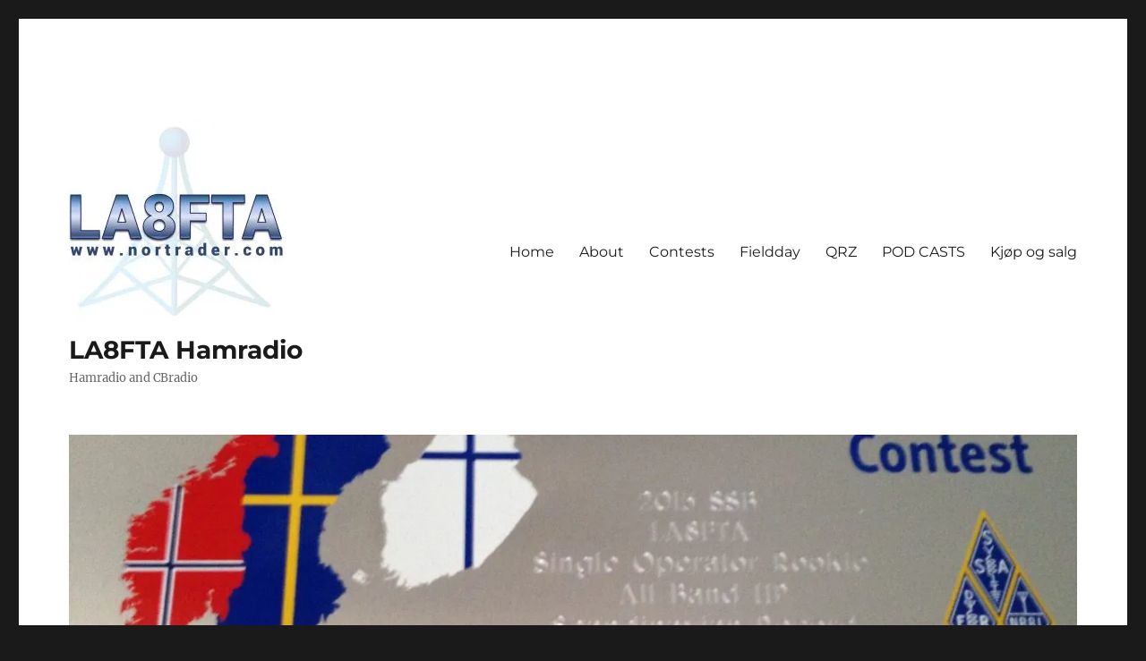

--- FILE ---
content_type: text/html; charset=UTF-8
request_url: https://www.nortrader.com/2017/03/
body_size: 17234
content:
<!DOCTYPE html>
<html lang="nb-NO" class="no-js">
<head>
	<meta charset="UTF-8">
	<meta name="viewport" content="width=device-width, initial-scale=1.0">
	<link rel="profile" href="https://gmpg.org/xfn/11">
		<script>
(function(html){html.className = html.className.replace(/\bno-js\b/,'js')})(document.documentElement);
//# sourceURL=twentysixteen_javascript_detection
</script>
<title>mars 2017 &#8211; LA8FTA Hamradio</title>
<meta name='robots' content='max-image-preview:large' />

            <script data-no-defer="1" data-ezscrex="false" data-cfasync="false" data-pagespeed-no-defer data-cookieconsent="ignore">
                var ctPublicFunctions = {"_ajax_nonce":"7e8267d3dc","_rest_nonce":"859ffc002f","_ajax_url":"\/wp-admin\/admin-ajax.php","_rest_url":"https:\/\/www.nortrader.com\/wp-json\/","data__cookies_type":"native","data__ajax_type":"rest","data__bot_detector_enabled":0,"data__frontend_data_log_enabled":1,"cookiePrefix":"","wprocket_detected":false,"host_url":"www.nortrader.com","text__ee_click_to_select":"Klikk for \u00e5 velge alle dataene","text__ee_original_email":"Den fullstendige er","text__ee_got_it":"Skj\u00f8nner","text__ee_blocked":"Blokkert","text__ee_cannot_connect":"Kan ikke koble til","text__ee_cannot_decode":"Kan ikke dekode e-post. Ukjent \u00e5rsak","text__ee_email_decoder":"CleanTalk e-postdekoder","text__ee_wait_for_decoding":"Magien er p\u00e5 vei!","text__ee_decoding_process":"Vennligst vent noen sekunder mens vi dekoder kontaktdataene."}
            </script>
        
            <script data-no-defer="1" data-ezscrex="false" data-cfasync="false" data-pagespeed-no-defer data-cookieconsent="ignore">
                var ctPublic = {"_ajax_nonce":"7e8267d3dc","settings__forms__check_internal":"0","settings__forms__check_external":"0","settings__forms__force_protection":0,"settings__forms__search_test":1,"settings__forms__wc_add_to_cart":0,"settings__data__bot_detector_enabled":0,"settings__sfw__anti_crawler":0,"blog_home":"https:\/\/www.nortrader.com\/","pixel__setting":"0","pixel__enabled":false,"pixel__url":null,"data__email_check_before_post":1,"data__email_check_exist_post":0,"data__cookies_type":"native","data__key_is_ok":true,"data__visible_fields_required":true,"wl_brandname":"Anti-Spam by CleanTalk","wl_brandname_short":"CleanTalk","ct_checkjs_key":"3f3ff15da777804cb3cd359beaf7b5b0e29dfca73e8e451e99a312138272c982","emailEncoderPassKey":"2e7aa675edd3053c5a167dbdab32c487","bot_detector_forms_excluded":"W10=","advancedCacheExists":false,"varnishCacheExists":false,"wc_ajax_add_to_cart":false}
            </script>
        <!-- Jetpack Site Verification Tags -->
<meta name="google-site-verification" content="Ht3Ojg5wKyx96hlkfNJwM5jxyaTYVZM9h2EyB9e0raA" />
<link rel='dns-prefetch' href='//secure.gravatar.com' />
<link rel='dns-prefetch' href='//stats.wp.com' />
<link rel='dns-prefetch' href='//v0.wordpress.com' />
<link rel='preconnect' href='//i0.wp.com' />
<link rel="alternate" type="application/rss+xml" title="LA8FTA Hamradio &raquo; strøm" href="https://www.nortrader.com/feed/" />
<link rel="alternate" type="application/rss+xml" title="LA8FTA Hamradio &raquo; kommentarstrøm" href="https://www.nortrader.com/comments/feed/" />
<style id='wp-img-auto-sizes-contain-inline-css'>
img:is([sizes=auto i],[sizes^="auto," i]){contain-intrinsic-size:3000px 1500px}
/*# sourceURL=wp-img-auto-sizes-contain-inline-css */
</style>
<link rel='stylesheet' id='sgdg_block-css' href='https://www.nortrader.com/wp-content/plugins/skaut-google-drive-gallery/frontend/css/block.min.css?ver=1748767273' media='all' />
<link rel='stylesheet' id='twentysixteen-jetpack-css' href='https://www.nortrader.com/wp-content/plugins/jetpack/modules/theme-tools/compat/twentysixteen.css?ver=15.4' media='all' />
<style id='wp-emoji-styles-inline-css'>

	img.wp-smiley, img.emoji {
		display: inline !important;
		border: none !important;
		box-shadow: none !important;
		height: 1em !important;
		width: 1em !important;
		margin: 0 0.07em !important;
		vertical-align: -0.1em !important;
		background: none !important;
		padding: 0 !important;
	}
/*# sourceURL=wp-emoji-styles-inline-css */
</style>
<link rel='stylesheet' id='wp-block-library-css' href='https://www.nortrader.com/wp-includes/css/dist/block-library/style.min.css?ver=6.9' media='all' />
<link rel='stylesheet' id='mediaelement-css' href='https://www.nortrader.com/wp-includes/js/mediaelement/mediaelementplayer-legacy.min.css?ver=4.2.17' media='all' />
<link rel='stylesheet' id='wp-mediaelement-css' href='https://www.nortrader.com/wp-includes/js/mediaelement/wp-mediaelement.min.css?ver=6.9' media='all' />
<style id='global-styles-inline-css'>
:root{--wp--preset--aspect-ratio--square: 1;--wp--preset--aspect-ratio--4-3: 4/3;--wp--preset--aspect-ratio--3-4: 3/4;--wp--preset--aspect-ratio--3-2: 3/2;--wp--preset--aspect-ratio--2-3: 2/3;--wp--preset--aspect-ratio--16-9: 16/9;--wp--preset--aspect-ratio--9-16: 9/16;--wp--preset--color--black: #000000;--wp--preset--color--cyan-bluish-gray: #abb8c3;--wp--preset--color--white: #fff;--wp--preset--color--pale-pink: #f78da7;--wp--preset--color--vivid-red: #cf2e2e;--wp--preset--color--luminous-vivid-orange: #ff6900;--wp--preset--color--luminous-vivid-amber: #fcb900;--wp--preset--color--light-green-cyan: #7bdcb5;--wp--preset--color--vivid-green-cyan: #00d084;--wp--preset--color--pale-cyan-blue: #8ed1fc;--wp--preset--color--vivid-cyan-blue: #0693e3;--wp--preset--color--vivid-purple: #9b51e0;--wp--preset--color--dark-gray: #1a1a1a;--wp--preset--color--medium-gray: #686868;--wp--preset--color--light-gray: #e5e5e5;--wp--preset--color--blue-gray: #4d545c;--wp--preset--color--bright-blue: #007acc;--wp--preset--color--light-blue: #9adffd;--wp--preset--color--dark-brown: #402b30;--wp--preset--color--medium-brown: #774e24;--wp--preset--color--dark-red: #640c1f;--wp--preset--color--bright-red: #ff675f;--wp--preset--color--yellow: #ffef8e;--wp--preset--gradient--vivid-cyan-blue-to-vivid-purple: linear-gradient(135deg,rgb(6,147,227) 0%,rgb(155,81,224) 100%);--wp--preset--gradient--light-green-cyan-to-vivid-green-cyan: linear-gradient(135deg,rgb(122,220,180) 0%,rgb(0,208,130) 100%);--wp--preset--gradient--luminous-vivid-amber-to-luminous-vivid-orange: linear-gradient(135deg,rgb(252,185,0) 0%,rgb(255,105,0) 100%);--wp--preset--gradient--luminous-vivid-orange-to-vivid-red: linear-gradient(135deg,rgb(255,105,0) 0%,rgb(207,46,46) 100%);--wp--preset--gradient--very-light-gray-to-cyan-bluish-gray: linear-gradient(135deg,rgb(238,238,238) 0%,rgb(169,184,195) 100%);--wp--preset--gradient--cool-to-warm-spectrum: linear-gradient(135deg,rgb(74,234,220) 0%,rgb(151,120,209) 20%,rgb(207,42,186) 40%,rgb(238,44,130) 60%,rgb(251,105,98) 80%,rgb(254,248,76) 100%);--wp--preset--gradient--blush-light-purple: linear-gradient(135deg,rgb(255,206,236) 0%,rgb(152,150,240) 100%);--wp--preset--gradient--blush-bordeaux: linear-gradient(135deg,rgb(254,205,165) 0%,rgb(254,45,45) 50%,rgb(107,0,62) 100%);--wp--preset--gradient--luminous-dusk: linear-gradient(135deg,rgb(255,203,112) 0%,rgb(199,81,192) 50%,rgb(65,88,208) 100%);--wp--preset--gradient--pale-ocean: linear-gradient(135deg,rgb(255,245,203) 0%,rgb(182,227,212) 50%,rgb(51,167,181) 100%);--wp--preset--gradient--electric-grass: linear-gradient(135deg,rgb(202,248,128) 0%,rgb(113,206,126) 100%);--wp--preset--gradient--midnight: linear-gradient(135deg,rgb(2,3,129) 0%,rgb(40,116,252) 100%);--wp--preset--font-size--small: 13px;--wp--preset--font-size--medium: 20px;--wp--preset--font-size--large: 36px;--wp--preset--font-size--x-large: 42px;--wp--preset--spacing--20: 0.44rem;--wp--preset--spacing--30: 0.67rem;--wp--preset--spacing--40: 1rem;--wp--preset--spacing--50: 1.5rem;--wp--preset--spacing--60: 2.25rem;--wp--preset--spacing--70: 3.38rem;--wp--preset--spacing--80: 5.06rem;--wp--preset--shadow--natural: 6px 6px 9px rgba(0, 0, 0, 0.2);--wp--preset--shadow--deep: 12px 12px 50px rgba(0, 0, 0, 0.4);--wp--preset--shadow--sharp: 6px 6px 0px rgba(0, 0, 0, 0.2);--wp--preset--shadow--outlined: 6px 6px 0px -3px rgb(255, 255, 255), 6px 6px rgb(0, 0, 0);--wp--preset--shadow--crisp: 6px 6px 0px rgb(0, 0, 0);}:where(.is-layout-flex){gap: 0.5em;}:where(.is-layout-grid){gap: 0.5em;}body .is-layout-flex{display: flex;}.is-layout-flex{flex-wrap: wrap;align-items: center;}.is-layout-flex > :is(*, div){margin: 0;}body .is-layout-grid{display: grid;}.is-layout-grid > :is(*, div){margin: 0;}:where(.wp-block-columns.is-layout-flex){gap: 2em;}:where(.wp-block-columns.is-layout-grid){gap: 2em;}:where(.wp-block-post-template.is-layout-flex){gap: 1.25em;}:where(.wp-block-post-template.is-layout-grid){gap: 1.25em;}.has-black-color{color: var(--wp--preset--color--black) !important;}.has-cyan-bluish-gray-color{color: var(--wp--preset--color--cyan-bluish-gray) !important;}.has-white-color{color: var(--wp--preset--color--white) !important;}.has-pale-pink-color{color: var(--wp--preset--color--pale-pink) !important;}.has-vivid-red-color{color: var(--wp--preset--color--vivid-red) !important;}.has-luminous-vivid-orange-color{color: var(--wp--preset--color--luminous-vivid-orange) !important;}.has-luminous-vivid-amber-color{color: var(--wp--preset--color--luminous-vivid-amber) !important;}.has-light-green-cyan-color{color: var(--wp--preset--color--light-green-cyan) !important;}.has-vivid-green-cyan-color{color: var(--wp--preset--color--vivid-green-cyan) !important;}.has-pale-cyan-blue-color{color: var(--wp--preset--color--pale-cyan-blue) !important;}.has-vivid-cyan-blue-color{color: var(--wp--preset--color--vivid-cyan-blue) !important;}.has-vivid-purple-color{color: var(--wp--preset--color--vivid-purple) !important;}.has-black-background-color{background-color: var(--wp--preset--color--black) !important;}.has-cyan-bluish-gray-background-color{background-color: var(--wp--preset--color--cyan-bluish-gray) !important;}.has-white-background-color{background-color: var(--wp--preset--color--white) !important;}.has-pale-pink-background-color{background-color: var(--wp--preset--color--pale-pink) !important;}.has-vivid-red-background-color{background-color: var(--wp--preset--color--vivid-red) !important;}.has-luminous-vivid-orange-background-color{background-color: var(--wp--preset--color--luminous-vivid-orange) !important;}.has-luminous-vivid-amber-background-color{background-color: var(--wp--preset--color--luminous-vivid-amber) !important;}.has-light-green-cyan-background-color{background-color: var(--wp--preset--color--light-green-cyan) !important;}.has-vivid-green-cyan-background-color{background-color: var(--wp--preset--color--vivid-green-cyan) !important;}.has-pale-cyan-blue-background-color{background-color: var(--wp--preset--color--pale-cyan-blue) !important;}.has-vivid-cyan-blue-background-color{background-color: var(--wp--preset--color--vivid-cyan-blue) !important;}.has-vivid-purple-background-color{background-color: var(--wp--preset--color--vivid-purple) !important;}.has-black-border-color{border-color: var(--wp--preset--color--black) !important;}.has-cyan-bluish-gray-border-color{border-color: var(--wp--preset--color--cyan-bluish-gray) !important;}.has-white-border-color{border-color: var(--wp--preset--color--white) !important;}.has-pale-pink-border-color{border-color: var(--wp--preset--color--pale-pink) !important;}.has-vivid-red-border-color{border-color: var(--wp--preset--color--vivid-red) !important;}.has-luminous-vivid-orange-border-color{border-color: var(--wp--preset--color--luminous-vivid-orange) !important;}.has-luminous-vivid-amber-border-color{border-color: var(--wp--preset--color--luminous-vivid-amber) !important;}.has-light-green-cyan-border-color{border-color: var(--wp--preset--color--light-green-cyan) !important;}.has-vivid-green-cyan-border-color{border-color: var(--wp--preset--color--vivid-green-cyan) !important;}.has-pale-cyan-blue-border-color{border-color: var(--wp--preset--color--pale-cyan-blue) !important;}.has-vivid-cyan-blue-border-color{border-color: var(--wp--preset--color--vivid-cyan-blue) !important;}.has-vivid-purple-border-color{border-color: var(--wp--preset--color--vivid-purple) !important;}.has-vivid-cyan-blue-to-vivid-purple-gradient-background{background: var(--wp--preset--gradient--vivid-cyan-blue-to-vivid-purple) !important;}.has-light-green-cyan-to-vivid-green-cyan-gradient-background{background: var(--wp--preset--gradient--light-green-cyan-to-vivid-green-cyan) !important;}.has-luminous-vivid-amber-to-luminous-vivid-orange-gradient-background{background: var(--wp--preset--gradient--luminous-vivid-amber-to-luminous-vivid-orange) !important;}.has-luminous-vivid-orange-to-vivid-red-gradient-background{background: var(--wp--preset--gradient--luminous-vivid-orange-to-vivid-red) !important;}.has-very-light-gray-to-cyan-bluish-gray-gradient-background{background: var(--wp--preset--gradient--very-light-gray-to-cyan-bluish-gray) !important;}.has-cool-to-warm-spectrum-gradient-background{background: var(--wp--preset--gradient--cool-to-warm-spectrum) !important;}.has-blush-light-purple-gradient-background{background: var(--wp--preset--gradient--blush-light-purple) !important;}.has-blush-bordeaux-gradient-background{background: var(--wp--preset--gradient--blush-bordeaux) !important;}.has-luminous-dusk-gradient-background{background: var(--wp--preset--gradient--luminous-dusk) !important;}.has-pale-ocean-gradient-background{background: var(--wp--preset--gradient--pale-ocean) !important;}.has-electric-grass-gradient-background{background: var(--wp--preset--gradient--electric-grass) !important;}.has-midnight-gradient-background{background: var(--wp--preset--gradient--midnight) !important;}.has-small-font-size{font-size: var(--wp--preset--font-size--small) !important;}.has-medium-font-size{font-size: var(--wp--preset--font-size--medium) !important;}.has-large-font-size{font-size: var(--wp--preset--font-size--large) !important;}.has-x-large-font-size{font-size: var(--wp--preset--font-size--x-large) !important;}
/*# sourceURL=global-styles-inline-css */
</style>

<style id='classic-theme-styles-inline-css'>
/*! This file is auto-generated */
.wp-block-button__link{color:#fff;background-color:#32373c;border-radius:9999px;box-shadow:none;text-decoration:none;padding:calc(.667em + 2px) calc(1.333em + 2px);font-size:1.125em}.wp-block-file__button{background:#32373c;color:#fff;text-decoration:none}
/*# sourceURL=/wp-includes/css/classic-themes.min.css */
</style>
<link rel='stylesheet' id='awsm-ead-public-css' href='https://www.nortrader.com/wp-content/plugins/embed-any-document/css/embed-public.min.css?ver=2.7.12' media='all' />
<link rel='stylesheet' id='cleantalk-public-css-css' href='https://www.nortrader.com/wp-content/plugins/cleantalk-spam-protect/css/cleantalk-public.min.css?ver=6.71_1769083281' media='all' />
<link rel='stylesheet' id='cleantalk-email-decoder-css-css' href='https://www.nortrader.com/wp-content/plugins/cleantalk-spam-protect/css/cleantalk-email-decoder.min.css?ver=6.71_1769083281' media='all' />
<link rel='stylesheet' id='lws-public-css' href='https://www.nortrader.com/wp-content/plugins/live-weather-station/public/css/live-weather-station-public.min.css?ver=3.8.13' media='all' />
<link rel='stylesheet' id='twentysixteen-fonts-css' href='https://www.nortrader.com/wp-content/themes/twentysixteen/fonts/merriweather-plus-montserrat-plus-inconsolata.css?ver=20230328' media='all' />
<link rel='stylesheet' id='genericons-css' href='https://www.nortrader.com/wp-content/plugins/jetpack/_inc/genericons/genericons/genericons.css?ver=3.1' media='all' />
<link rel='stylesheet' id='twentysixteen-style-css' href='https://www.nortrader.com/wp-content/themes/twentysixteen/style.css?ver=20251202' media='all' />
<link rel='stylesheet' id='twentysixteen-block-style-css' href='https://www.nortrader.com/wp-content/themes/twentysixteen/css/blocks.css?ver=20240817' media='all' />
<link rel='stylesheet' id='awpcp-font-awesome-css' href='https://www.nortrader.com/wp-content/plugins/another-wordpress-classifieds-plugin/resources/vendors/fontawesome/css/all.min.css?ver=5.2.0' media='all' />
<link rel='stylesheet' id='awpcp-frontend-style-css' href='https://www.nortrader.com/wp-content/plugins/another-wordpress-classifieds-plugin/resources/css/awpcpstyle.css?ver=4.4.3' media='all' />
<script src="https://www.nortrader.com/wp-includes/js/jquery/jquery.min.js?ver=3.7.1" id="jquery-core-js"></script>
<script src="https://www.nortrader.com/wp-includes/js/jquery/jquery-migrate.min.js?ver=3.4.1" id="jquery-migrate-js"></script>
<script src="https://www.nortrader.com/wp-content/plugins/cleantalk-spam-protect/js/apbct-public-bundle_gathering.min.js?ver=6.71_1769083285" id="apbct-public-bundle_gathering.min-js-js"></script>
<script id="twentysixteen-script-js-extra">
var screenReaderText = {"expand":"Utvid undermeny","collapse":"Sl\u00e5 sammen undermeny"};
//# sourceURL=twentysixteen-script-js-extra
</script>
<script src="https://www.nortrader.com/wp-content/themes/twentysixteen/js/functions.js?ver=20230629" id="twentysixteen-script-js" defer data-wp-strategy="defer"></script>
<link rel="https://api.w.org/" href="https://www.nortrader.com/wp-json/" /><link rel="EditURI" type="application/rsd+xml" title="RSD" href="https://www.nortrader.com/xmlrpc.php?rsd" />
<meta name="generator" content="WordPress 6.9" />
	<style>img#wpstats{display:none}</style>
		<style>.recentcomments a{display:inline !important;padding:0 !important;margin:0 !important;}</style><style type="text/css">.wpa-field--website_address, .adverts-field-name-website_address { display: none !important }</style>
<!-- Jetpack Open Graph Tags -->
<meta property="og:type" content="website" />
<meta property="og:title" content="mars 2017 &#8211; LA8FTA Hamradio" />
<meta property="og:site_name" content="LA8FTA Hamradio" />
<meta property="og:image" content="https://i0.wp.com/www.nortrader.com/wp-content/uploads/2018/10/cropped-la8fta-logo1.jpg?fit=240%2C227&#038;ssl=1" />
<meta property="og:image:width" content="240" />
<meta property="og:image:height" content="227" />
<meta property="og:image:alt" content="" />
<meta property="og:locale" content="nb_NO" />

<!-- End Jetpack Open Graph Tags -->
<link rel="icon" href="https://i0.wp.com/www.nortrader.com/wp-content/uploads/2018/10/cropped-la8fta-logo1-1.jpg?fit=32%2C32&#038;ssl=1" sizes="32x32" />
<link rel="icon" href="https://i0.wp.com/www.nortrader.com/wp-content/uploads/2018/10/cropped-la8fta-logo1-1.jpg?fit=192%2C192&#038;ssl=1" sizes="192x192" />
<link rel="apple-touch-icon" href="https://i0.wp.com/www.nortrader.com/wp-content/uploads/2018/10/cropped-la8fta-logo1-1.jpg?fit=180%2C180&#038;ssl=1" />
<meta name="msapplication-TileImage" content="https://i0.wp.com/www.nortrader.com/wp-content/uploads/2018/10/cropped-la8fta-logo1-1.jpg?fit=270%2C270&#038;ssl=1" />
<link rel='stylesheet' id='jetpack-swiper-library-css' href='https://www.nortrader.com/wp-content/plugins/jetpack/_inc/blocks/swiper.css?ver=15.4' media='all' />
<link rel='stylesheet' id='jetpack-carousel-css' href='https://www.nortrader.com/wp-content/plugins/jetpack/modules/carousel/jetpack-carousel.css?ver=15.4' media='all' />
<link rel='stylesheet' id='lws-weather-icons-css' href='https://www.nortrader.com/wp-content/plugins/live-weather-station/public/css/weather-icons.min.css?ver=3.8.13' media='all' />
<link rel='stylesheet' id='lws-weather-icons-wind-css' href='https://www.nortrader.com/wp-content/plugins/live-weather-station/public/css/weather-icons-wind.min.css?ver=3.8.13' media='all' />
<link rel='stylesheet' id='lws-font-awesome-4-css' href='https://www.nortrader.com/wp-content/plugins/live-weather-station/public/css/fontawesome-4.min.css?ver=3.8.13' media='all' />
</head>

<body class="archive date wp-custom-logo wp-embed-responsive wp-theme-twentysixteen hfeed">
<div id="page" class="site">
	<div class="site-inner">
		<a class="skip-link screen-reader-text" href="#content">
			Gå til innhold		</a>

		<header id="masthead" class="site-header">
			<div class="site-header-main">
				<div class="site-branding">
					<a href="https://www.nortrader.com/" class="custom-logo-link" rel="home"><img width="240" height="227" src="https://i0.wp.com/www.nortrader.com/wp-content/uploads/2018/10/cropped-la8fta-logo1.jpg?fit=240%2C227&amp;ssl=1" class="custom-logo" alt="LA8FTA Hamradio" decoding="async" fetchpriority="high" data-attachment-id="318" data-permalink="https://www.nortrader.com/cropped-la8fta-logo1-jpg/" data-orig-file="https://i0.wp.com/www.nortrader.com/wp-content/uploads/2018/10/cropped-la8fta-logo1.jpg?fit=240%2C227&amp;ssl=1" data-orig-size="240,227" data-comments-opened="1" data-image-meta="{&quot;aperture&quot;:&quot;0&quot;,&quot;credit&quot;:&quot;&quot;,&quot;camera&quot;:&quot;&quot;,&quot;caption&quot;:&quot;&quot;,&quot;created_timestamp&quot;:&quot;0&quot;,&quot;copyright&quot;:&quot;&quot;,&quot;focal_length&quot;:&quot;0&quot;,&quot;iso&quot;:&quot;0&quot;,&quot;shutter_speed&quot;:&quot;0&quot;,&quot;title&quot;:&quot;&quot;,&quot;orientation&quot;:&quot;0&quot;}" data-image-title="cropped-la8fta-logo1.jpg" data-image-description="&lt;p&gt;http://nortrader.com/wp-content/uploads/2018/10/cropped-la8fta-logo1.jpg&lt;/p&gt;
" data-image-caption="" data-medium-file="https://i0.wp.com/www.nortrader.com/wp-content/uploads/2018/10/cropped-la8fta-logo1.jpg?fit=240%2C227&amp;ssl=1" data-large-file="https://i0.wp.com/www.nortrader.com/wp-content/uploads/2018/10/cropped-la8fta-logo1.jpg?fit=240%2C227&amp;ssl=1" /></a>						<p class="site-title"><a href="https://www.nortrader.com/" rel="home" >LA8FTA Hamradio</a></p>
												<p class="site-description">Hamradio and CBradio</p>
									</div><!-- .site-branding -->

									<button id="menu-toggle" class="menu-toggle">Meny</button>

					<div id="site-header-menu" class="site-header-menu">
													<nav id="site-navigation" class="main-navigation" aria-label="Hovedmeny">
								<div class="menu-menu-1-container"><ul id="menu-menu-1" class="primary-menu"><li id="menu-item-83" class="menu-item menu-item-type-custom menu-item-object-custom menu-item-83"><a href="http://nortrader.com/">Home</a></li>
<li id="menu-item-84" class="menu-item menu-item-type-post_type menu-item-object-page menu-item-84"><a href="https://www.nortrader.com/about/">About</a></li>
<li id="menu-item-85" class="menu-item menu-item-type-post_type menu-item-object-page menu-item-85"><a href="https://www.nortrader.com/contests/">Contests</a></li>
<li id="menu-item-86" class="menu-item menu-item-type-post_type menu-item-object-page menu-item-86"><a href="https://www.nortrader.com/fieldday/">Fieldday</a></li>
<li id="menu-item-179" class="menu-item menu-item-type-post_type menu-item-object-page menu-item-179"><a href="https://www.nortrader.com/qrz/">QRZ</a></li>
<li id="menu-item-350" class="menu-item menu-item-type-post_type menu-item-object-page menu-item-350"><a href="https://www.nortrader.com/pod-casts/">POD CASTS</a></li>
<li id="menu-item-994" class="menu-item menu-item-type-post_type menu-item-object-page menu-item-994"><a href="https://www.nortrader.com/classifieds/">Kjøp og salg</a></li>
</ul></div>							</nav><!-- .main-navigation -->
						
											</div><!-- .site-header-menu -->
							</div><!-- .site-header-main -->

											<div class="header-image">
					<a href="https://www.nortrader.com/" rel="home" >
						<img src="https://nortrader.com/wp-content/uploads/2016/05/cropped-img_9019-3-1.jpg" width="1200" height="279" alt="LA8FTA Hamradio" sizes="(max-width: 709px) 85vw, (max-width: 909px) 81vw, (max-width: 1362px) 88vw, 1200px" srcset="https://i0.wp.com/www.nortrader.com/wp-content/uploads/2016/05/cropped-img_9019-3-1.jpg?w=1200&amp;ssl=1 1200w, https://i0.wp.com/www.nortrader.com/wp-content/uploads/2016/05/cropped-img_9019-3-1.jpg?resize=600%2C140&amp;ssl=1 600w" decoding="async" />					</a>
				</div><!-- .header-image -->
					</header><!-- .site-header -->

		<div id="content" class="site-content">

	<div id="primary" class="content-area">
		<main id="main" class="site-main">

		
			<header class="page-header">
				<h1 class="page-title">Måned: <span>mars 2017</span></h1>			</header><!-- .page-header -->

			
<article id="post-139" class="post-139 post type-post status-publish format-gallery hentry category-uncategorized post_format-post-format-gallery">
	<header class="entry-header">
		
		<h2 class="entry-title"><a href="https://www.nortrader.com/2017/03/10/klar-for-samband-for-holmenkollen-skifestival-2017/" rel="bookmark">Klar for samband for Holmenkollen Skifestival 2017</a></h2>	</header><!-- .entry-header -->

	
	
	<div class="entry-content">
		<p><a href="https://i0.wp.com/nortrader.com/wp-content/uploads/2017/03/img_1773-1.jpg"><img data-recalc-dims="1" decoding="async" data-attachment-id="136" data-permalink="https://www.nortrader.com/2017/03/10/klar-for-samband-for-holmenkollen-skifestival-2017/img_1773-1/" data-orig-file="https://i0.wp.com/www.nortrader.com/wp-content/uploads/2017/03/img_1773-1.jpg?fit=320%2C426&amp;ssl=1" data-orig-size="320,426" data-comments-opened="1" data-image-meta="{&quot;aperture&quot;:&quot;0&quot;,&quot;credit&quot;:&quot;&quot;,&quot;camera&quot;:&quot;&quot;,&quot;caption&quot;:&quot;&quot;,&quot;created_timestamp&quot;:&quot;0&quot;,&quot;copyright&quot;:&quot;&quot;,&quot;focal_length&quot;:&quot;0&quot;,&quot;iso&quot;:&quot;0&quot;,&quot;shutter_speed&quot;:&quot;0&quot;,&quot;title&quot;:&quot;&quot;,&quot;orientation&quot;:&quot;0&quot;}" data-image-title="img_1773-1" data-image-description="" data-image-caption="" data-medium-file="https://i0.wp.com/www.nortrader.com/wp-content/uploads/2017/03/img_1773-1.jpg?fit=225%2C300&amp;ssl=1" data-large-file="https://i0.wp.com/www.nortrader.com/wp-content/uploads/2017/03/img_1773-1.jpg?fit=320%2C426&amp;ssl=1" src="https://i0.wp.com/nortrader.com/wp-content/uploads/2017/03/img_1773-1.jpg?resize=320%2C426" alt="" width="320" height="426" class="alignnone size-full wp-image-136" srcset="https://i0.wp.com/www.nortrader.com/wp-content/uploads/2017/03/img_1773-1.jpg?w=320&amp;ssl=1 320w, https://i0.wp.com/www.nortrader.com/wp-content/uploads/2017/03/img_1773-1.jpg?resize=225%2C300&amp;ssl=1 225w" sizes="(max-width: 320px) 85vw, 320px" /></a><a href="https://i0.wp.com/nortrader.com/wp-content/uploads/2017/03/img_1772-1.jpg"><img data-recalc-dims="1" decoding="async" data-attachment-id="137" data-permalink="https://www.nortrader.com/2017/03/10/klar-for-samband-for-holmenkollen-skifestival-2017/img_1772-1/" data-orig-file="https://i0.wp.com/www.nortrader.com/wp-content/uploads/2017/03/img_1772-1.jpg?fit=320%2C426&amp;ssl=1" data-orig-size="320,426" data-comments-opened="1" data-image-meta="{&quot;aperture&quot;:&quot;0&quot;,&quot;credit&quot;:&quot;&quot;,&quot;camera&quot;:&quot;&quot;,&quot;caption&quot;:&quot;&quot;,&quot;created_timestamp&quot;:&quot;0&quot;,&quot;copyright&quot;:&quot;&quot;,&quot;focal_length&quot;:&quot;0&quot;,&quot;iso&quot;:&quot;0&quot;,&quot;shutter_speed&quot;:&quot;0&quot;,&quot;title&quot;:&quot;&quot;,&quot;orientation&quot;:&quot;0&quot;}" data-image-title="img_1772-1" data-image-description="" data-image-caption="" data-medium-file="https://i0.wp.com/www.nortrader.com/wp-content/uploads/2017/03/img_1772-1.jpg?fit=225%2C300&amp;ssl=1" data-large-file="https://i0.wp.com/www.nortrader.com/wp-content/uploads/2017/03/img_1772-1.jpg?fit=320%2C426&amp;ssl=1" src="https://i0.wp.com/nortrader.com/wp-content/uploads/2017/03/img_1772-1.jpg?resize=320%2C426" alt="" width="320" height="426" class="alignnone size-full wp-image-137" srcset="https://i0.wp.com/www.nortrader.com/wp-content/uploads/2017/03/img_1772-1.jpg?w=320&amp;ssl=1 320w, https://i0.wp.com/www.nortrader.com/wp-content/uploads/2017/03/img_1772-1.jpg?resize=225%2C300&amp;ssl=1 225w" sizes="(max-width: 320px) 85vw, 320px" /></a><a href="https://i0.wp.com/nortrader.com/wp-content/uploads/2017/03/img_1771-1.jpg"><img data-recalc-dims="1" loading="lazy" decoding="async" data-attachment-id="138" data-permalink="https://www.nortrader.com/2017/03/10/klar-for-samband-for-holmenkollen-skifestival-2017/img_1771-1/" data-orig-file="https://i0.wp.com/www.nortrader.com/wp-content/uploads/2017/03/img_1771-1.jpg?fit=320%2C426&amp;ssl=1" data-orig-size="320,426" data-comments-opened="1" data-image-meta="{&quot;aperture&quot;:&quot;0&quot;,&quot;credit&quot;:&quot;&quot;,&quot;camera&quot;:&quot;&quot;,&quot;caption&quot;:&quot;&quot;,&quot;created_timestamp&quot;:&quot;0&quot;,&quot;copyright&quot;:&quot;&quot;,&quot;focal_length&quot;:&quot;0&quot;,&quot;iso&quot;:&quot;0&quot;,&quot;shutter_speed&quot;:&quot;0&quot;,&quot;title&quot;:&quot;&quot;,&quot;orientation&quot;:&quot;0&quot;}" data-image-title="img_1771-1" data-image-description="" data-image-caption="" data-medium-file="https://i0.wp.com/www.nortrader.com/wp-content/uploads/2017/03/img_1771-1.jpg?fit=225%2C300&amp;ssl=1" data-large-file="https://i0.wp.com/www.nortrader.com/wp-content/uploads/2017/03/img_1771-1.jpg?fit=320%2C426&amp;ssl=1" src="https://i0.wp.com/nortrader.com/wp-content/uploads/2017/03/img_1771-1.jpg?resize=320%2C426" alt="" width="320" height="426" class="alignnone size-full wp-image-138" srcset="https://i0.wp.com/www.nortrader.com/wp-content/uploads/2017/03/img_1771-1.jpg?w=320&amp;ssl=1 320w, https://i0.wp.com/www.nortrader.com/wp-content/uploads/2017/03/img_1771-1.jpg?resize=225%2C300&amp;ssl=1 225w" sizes="auto, (max-width: 320px) 85vw, 320px" /></a></p>
	</div><!-- .entry-content -->

	<footer class="entry-footer">
		<span class="byline"><img alt='' src='https://secure.gravatar.com/avatar/b9712f5ae20240208f92d1b38c20dab73bdc4177eebbfff5a6881cba11a2c681?s=49&#038;d=mm&#038;r=g' srcset='https://secure.gravatar.com/avatar/b9712f5ae20240208f92d1b38c20dab73bdc4177eebbfff5a6881cba11a2c681?s=98&#038;d=mm&#038;r=g 2x' class='avatar avatar-49 photo' height='49' width='49' loading='lazy' decoding='async'/><span class="screen-reader-text">Forfatter </span><span class="author vcard"><a class="url fn n" href="https://www.nortrader.com/author/billsob/">billsob</a></span></span><span class="posted-on"><span class="screen-reader-text">Publisert </span><a href="https://www.nortrader.com/2017/03/10/klar-for-samband-for-holmenkollen-skifestival-2017/" rel="bookmark"><time class="entry-date published updated" datetime="2017-03-10T11:20:20+00:00">mars 10, 2017</time></a></span><span class="entry-format"><span class="screen-reader-text">Format </span><a href="https://www.nortrader.com/type/gallery/">Galleri</a></span><span class="comments-link"><a href="https://www.nortrader.com/2017/03/10/klar-for-samband-for-holmenkollen-skifestival-2017/#respond">Legg igjen en kommentar<span class="screen-reader-text"> til Klar for samband for Holmenkollen Skifestival 2017</span></a></span>			</footer><!-- .entry-footer -->
</article><!-- #post-139 -->

		</main><!-- .site-main -->
	</div><!-- .content-area -->


	<aside id="secondary" class="sidebar widget-area">
		<section id="search-2" class="widget widget_search">
<form apbct-form-sign="native_search" role="search" method="get" class="search-form" action="https://www.nortrader.com/">
	<label>
		<span class="screen-reader-text">
			Søk etter:		</span>
		<input type="search" class="search-field" placeholder="Søk &hellip;" value="" name="s" />
	</label>
	<button type="submit" class="search-submit"><span class="screen-reader-text">
		Søk	</span></button>
<input
                    class="apbct_special_field apbct_email_id__search_form"
                    name="apbct__email_id__search_form"
                    aria-label="apbct__label_id__search_form"
                    type="text" size="30" maxlength="200" autocomplete="off"
                    value=""
                /><input
                   id="apbct_submit_id__search_form" 
                   class="apbct_special_field apbct__email_id__search_form"
                   name="apbct__label_id__search_form"
                   aria-label="apbct_submit_name__search_form"
                   type="submit"
                   size="30"
                   maxlength="200"
                   value="26439"
               /></form>
</section><section id="live_weather_station_widget_outdoor-2" class="widget widget_live_weather_station_widget_outdoor"><style type="text/css">.lws-widget-container-69759c2eefaae {max-width:300px;margin:0px;padding:0px;outline:none;border:none;font-family:Verdana,Geneva,sans-serif;font-size: medium;font-weight: 100;text-align:center;line-height:1.5 !important;letter-spacing:1px;-webkit-font-smoothing:subpixel-antialiased !important;text-shadow:1px 1px 1px rgba(0,0,0,0.1);}.lws-widget-outdoor-69759c2eefaae {border-radius:4px;background:linear-gradient(top,rgba(68,68,68,1) 10px,rgba(119,119,119,1) 200px);background:-o-linear-gradient(top,rgba(68,68,68,1) 10px,rgba(119,119,119,1) 200px);background:-moz-linear-gradient(top,rgba(68,68,68,1) 10px,rgba(119,119,119,1) 200px);background:-webkit-linear-gradient(top,rgba(68,68,68,1) 10px,rgba(119,119,119,1) 200px);background:-ms-linear-gradient(top,rgba(68,68,68,1) 10px,rgba(119,119,119,1) 200px);}.lws-widget-outer-outdoor-69759c2eefaae {border-radius:4px;padding:0px;background-repeat:no-repeat;background-position:center;background-size:cover;background-attachment:local;}.lws-widget-bevel-69759c2eefaae {margin-left:15px;margin-right:15px;height:0px;}.lws-widget-header-69759c2eefaae {height:146px;line-height: 2 !important;padding-top: 6px;color:#ffffff;}.lws-widget-wiheader-69759c2eefaae {height:146px;line-height: 2 !important;padding-top:12px;color:#ffffff;}.lws-widget-row-69759c2eefaae {margin:12px 10px 8px 10px;padding-top: 3px;padding-bottom: 3px;text-align:center;display:inline-table;color:#ffffff;}.lws-widget-row-single-69759c2eefaae {margin:18px 10px 14px 10px;text-align:center;display:inline-table;color:#ffffff;}.lws-widget-small-row-69759c2eefaae {text-align:left;display:table;}.lws-widget-column-69759c2eefaae {display:inline-table;vertical-align:middle;text-align:center;}.lws-widget-column-icon-69759c2eefaae {display:inline-table;vertical-align:middle;text-align:center;margin-top:4px;}.lws-widget-title-69759c2eefaae {font-size:16px;font-weight:normal;}.lws-widget-subtitle-69759c2eefaae {padding-bottom:6px;font-size:9px;}.lws-widget-big-value-69759c2eefaae {display:inline-block;font-family:Arial,Helvetica,sans-serif;font-size:24px;vertical-align:top;}.lws-widget-big-unit-69759c2eefaae {display:inline-block;font-family:Verdana,Geneva,sans-serif;font-size:10px;padding-top:6px;margin-left:3px;vertical-align:top;color:#ffffff;}.lws-widget-med-value-69759c2eefaae {display:inline-block;font-family:Arial,Helvetica,sans-serif;font-size:22px;vertical-align:text-bottom}.lws-widget-med-unit-69759c2eefaae {display:inline-block;font-family:Verdana,Geneva,sans-serif;font-size:10px;padding-top:4px;vertical-align:top;color:#ffffff;}.lws-widget-small-value-up-69759c2eefaae {display:inline-block;font-family:Arial,Helvetica,sans-serif;font-size:12px;vertical-align:bottom;}.lws-widget-small-unit-up-69759c2eefaae {display:inline-block;font-family:Verdana,Geneva,sans-serif;font-size:7px;margin-left:2px;margin-top:-4px;vertical-align:middle;color:#ffffff;}.lws-widget-small-value-down-69759c2eefaae {display:inline-block;font-family:Arial,Helvetica,sans-serif;font-size:12px;vertical-align:top;margin-top:-2px;}.lws-widget-small-unit-down-69759c2eefaae {display:inline-block;font-family:Verdana,Geneva,sans-serif;font-size:7px;margin-left:2px;margin-top:-2px;vertical-align:top;color:#ffffff;}.lws-widget-icon-69759c2eefaae {font-size: 22px;padding:0px 6px !important;}.lws-widget-big-icon-69759c2eefaae {font-size: 80px;}.lws-widget-big-wiicon-69759c2eefaae {font-size: 60px;}.lws-widget-outdoor-69759c2eefaae </style><div class="lws-widget-container lws-widget-container-69759c2eefaae">
    <div class="lws-widget-outer-outdoor lws-widget-outer-outdoor-69759c2eefaae">
        <div class="lws-widget-outdoor lws-widget-outdoor-69759c2eefaae noTypo">
                            <!-- STATION NAME -->
            <div class="lws-widget-row lws-widget-row-69759c2eefaae">
                <div class="lws-widget-column lws-widget-column-69759c2eefaae">
                                                                <div class="lws-widget-subtitle lws-widget-subtitle-69759c2eefaae">januar 25, 2026, 05:29</div>
                                                        </div>
            </div>
                            <div class="lws-widget-bevel lws-widget-bevel-69759c2eefaae"></div>
                                        <!-- TEMPERATURE -->
            <div class="lws-widget-row lws-widget-row-69759c2eefaae">
                <div class="lws-widget-column lws-widget-column-69759c2eefaae">
                    <div class="lws-widget-big-value lws-widget-big-value-69759c2eefaae">-6.9</div>
                    <div class="lws-widget-big-unit lws-widget-big-unit-69759c2eefaae">°C</div>
                </div>
                <div class="lws-widget-column lws-widget-column-icon-69759c2eefaae">
                    <span class="lws-icon lws-single-icon lws-widget-icon-69759c2eefaae" style="vertical-align: middle;padding: 0;margin: 0;"><i style="vertical-align: text-bottom;color:inherit;" class="wi wi-thermometer ico-size-0" aria-hidden="true"></i></span>                </div>
                <div class="lws-widget-column lws-widget-column-69759c2eefaae">
                    <div class="lws-widget-small-row lws-widget-small-row-69759c2eefaae">
                        <div class="lws-widget-small-value-up lws-widget-small-value-up-69759c2eefaae">-5.8</div>
                        <div class="lws-widget-small-unit-up lws-widget-small-unit-up-69759c2eefaae">°C</div>
                    </div>
                    <div class="lws-widget-small-row lws-widget-small-row-69759c2eefaae">
                        <div class="lws-widget-small-value-down lws-widget-small-value-down-69759c2eefaae">-6.9</div>
                        <div class="lws-widget-small-unit-down lws-widget-small-unit-down-69759c2eefaae">°C</div>
                    </div>
                </div>
            </div>
                            <div class="lws-widget-bevel lws-widget-bevel-69759c2eefaae"></div>
                                                                        <!-- WIND -->
            <div class="lws-widget-row lws-widget-row-69759c2eefaae">
                <div class="lws-widget-column lws-widget-column-69759c2eefaae">
                    <div class="lws-widget-big-value lws-widget-big-value-69759c2eefaae">0</div>
                    <div class="lws-widget-big-unit lws-widget-big-unit-69759c2eefaae">km/h</div>
                </div>
                <div class="lws-widget-column lws-widget-column-icon-69759c2eefaae">
                    <span class="lws-icon lws-single-icon lws-widget-icon-69759c2eefaae" style="vertical-align: middle;padding: 0;margin: 0;"><i style="vertical-align: unset;color:inherit;" class="wi wi-wind towards-172-deg ico-size-2" aria-hidden="true"></i></span>                </div>
                <div class="lws-widget-column lws-widget-column-69759c2eefaae">
                    <div class="lws-widget-small-row lws-widget-small-row-69759c2eefaae">
                        <div class="lws-widget-small-value-up lws-widget-small-value-up-69759c2eefaae">0</div>
                        <div class="lws-widget-small-unit-up lws-widget-small-unit-up-69759c2eefaae">km/h</div>
                    </div>
                    <div class="lws-widget-small-row lws-widget-small-row-69759c2eefaae">
                        <div class="lws-widget-small-value-down lws-widget-small-value-down-69759c2eefaae">max</div>
                    </div>
                </div>
            </div>
                                            
        
                                                        
        
        

                </div>
    </div>
</div></section><section id="awpcp-random-ads-2" class="widget widget_awpcp-random-ads"><h2 class="widget-title">Til salgs</h2><ul class="awpcp-listings-widget-items-list"><li class="awpcp-listings-widget-item awpcp-listings-widget-item-with-left-thumbnail-in-desktop awpcp-listings-widget-item-with-thumbnail-above-in-mobile "><div class="awpcplatestbox awpcp-clearfix"><div class="awpcplatestthumb awpcp-clearfix"><a class="awpcp-listings-widget-item-listing-link self" href="https://www.nortrader.com/classifieds/1057/splitter/div-radio-ting-og-tang/"><img width="200" height="200" src="https://i0.wp.com/www.nortrader.com/wp-content/uploads/2021/02/1612874685941-0cf19de0-scaled.jpg?resize=200%2C200&amp;ssl=1" class="attachment-awpcp-featured size-awpcp-featured" alt="Splitter" decoding="async" loading="lazy" srcset="https://i0.wp.com/www.nortrader.com/wp-content/uploads/2021/02/1612874685941-0cf19de0-scaled.jpg?resize=150%2C150&amp;ssl=1 150w, https://i0.wp.com/www.nortrader.com/wp-content/uploads/2021/02/1612874685941-0cf19de0-scaled.jpg?resize=125%2C125&amp;ssl=1 125w, https://i0.wp.com/www.nortrader.com/wp-content/uploads/2021/02/1612874685941-0cf19de0-scaled.jpg?resize=200%2C200&amp;ssl=1 200w, https://i0.wp.com/www.nortrader.com/wp-content/uploads/2021/02/1612874685941-0cf19de0-scaled.jpg?resize=80%2C80&amp;ssl=1 80w, https://i0.wp.com/www.nortrader.com/wp-content/uploads/2021/02/1612874685941-0cf19de0-scaled.jpg?zoom=2&amp;resize=200%2C200&amp;ssl=1 400w, https://i0.wp.com/www.nortrader.com/wp-content/uploads/2021/02/1612874685941-0cf19de0-scaled.jpg?zoom=3&amp;resize=200%2C200&amp;ssl=1 600w" sizes="auto, (max-width: 200px) 85vw, 200px" data-attachment-id="1058" data-permalink="https://www.nortrader.com/classifieds/1057/splitter/div-radio-ting-og-tang/1612874685941-0cf19de0/" data-orig-file="https://i0.wp.com/www.nortrader.com/wp-content/uploads/2021/02/1612874685941-0cf19de0-scaled.jpg?fit=1688%2C3000&amp;ssl=1" data-orig-size="1688,3000" data-comments-opened="1" data-image-meta="{&quot;aperture&quot;:&quot;0&quot;,&quot;credit&quot;:&quot;&quot;,&quot;camera&quot;:&quot;&quot;,&quot;caption&quot;:&quot;&quot;,&quot;created_timestamp&quot;:&quot;0&quot;,&quot;copyright&quot;:&quot;&quot;,&quot;focal_length&quot;:&quot;0&quot;,&quot;iso&quot;:&quot;0&quot;,&quot;shutter_speed&quot;:&quot;0&quot;,&quot;title&quot;:&quot;&quot;,&quot;orientation&quot;:&quot;0&quot;}" data-image-title="1612874685941-0cf19de0" data-image-description="" data-image-caption="" data-medium-file="https://i0.wp.com/www.nortrader.com/wp-content/uploads/2021/02/1612874685941-0cf19de0-scaled.jpg?fit=563%2C1000&amp;ssl=1" data-large-file="https://i0.wp.com/www.nortrader.com/wp-content/uploads/2021/02/1612874685941-0cf19de0-scaled.jpg?fit=840%2C1493&amp;ssl=1" /></a></div><div class="awpcp-listings-widget-item--title-and-content"><div class="awpcp-listing-title"><a href="https://www.nortrader.com/classifieds/1057/splitter/div-radio-ting-og-tang/">Splitter</a></div> <div class="awpcp-listings-widget-item-excerpt">Enkel antenne splitt. NB! kun for RX! Perfekt for 2 scannere på 1 antenne. Hentes i Nittedal eller sendes pr&hellip;</div></div><p class="awpcp-widget-read-more-container"><a class="awpcp-widget-read-more" href="https://www.nortrader.com/classifieds/1057/splitter/div-radio-ting-og-tang/">[Read more]</a></p></div></li></ul></section>
		<section id="recent-posts-2" class="widget widget_recent_entries">
		<h2 class="widget-title">Siste innlegg</h2><nav aria-label="Siste innlegg">
		<ul>
											<li>
					<a href="https://www.nortrader.com/2026/01/10/arets-forste-hamtreff-arnaud-lb6wj-spennende-foredrag-og-god-stemning/">Årets første hamtreff! Arnaud, LB6WJ ! Spennende foredrag og god stemning!</a>
									</li>
											<li>
					<a href="https://www.nortrader.com/2025/12/23/qsl-december-2025/">QSL December 2025</a>
									</li>
											<li>
					<a href="https://www.nortrader.com/2025/11/01/ovelse-i-dag-uten-dekning/">Øvelse i dag, uten dekning</a>
									</li>
											<li>
					<a href="https://www.nortrader.com/2025/07/29/qrv-fra-vaset-i-valdres-med-ic705-og-enfed-gar-sa-det-suser-med-mine-10w/">Qrv fra Vaset i Valdres&nbsp; med ic705 og enfed. Går så det suser med mine 10w.</a>
									</li>
											<li>
					<a href="https://www.nortrader.com/2025/07/27/580-qso-from-jn64rv-pula-croatia-12-22-july-2025/">580 Qso from JN64RV, Pula, Croatia 12-22. July 2025</a>
									</li>
					</ul>

		</nav></section><section id="recent-comments-2" class="widget widget_recent_comments"><h2 class="widget-title">Siste kommentarer</h2><nav aria-label="Siste kommentarer"><ul id="recentcomments"></ul></nav></section><section id="archives-2" class="widget widget_archive"><h2 class="widget-title">Arkiv</h2><nav aria-label="Arkiv">
			<ul>
					<li><a href='https://www.nortrader.com/2026/01/'>januar 2026</a></li>
	<li><a href='https://www.nortrader.com/2025/12/'>desember 2025</a></li>
	<li><a href='https://www.nortrader.com/2025/11/'>november 2025</a></li>
	<li><a href='https://www.nortrader.com/2025/07/'>juli 2025</a></li>
	<li><a href='https://www.nortrader.com/2025/06/'>juni 2025</a></li>
	<li><a href='https://www.nortrader.com/2025/05/'>mai 2025</a></li>
	<li><a href='https://www.nortrader.com/2025/01/'>januar 2025</a></li>
	<li><a href='https://www.nortrader.com/2024/12/'>desember 2024</a></li>
	<li><a href='https://www.nortrader.com/2024/11/'>november 2024</a></li>
	<li><a href='https://www.nortrader.com/2024/09/'>september 2024</a></li>
	<li><a href='https://www.nortrader.com/2024/05/'>mai 2024</a></li>
	<li><a href='https://www.nortrader.com/2024/02/'>februar 2024</a></li>
	<li><a href='https://www.nortrader.com/2023/09/'>september 2023</a></li>
	<li><a href='https://www.nortrader.com/2022/07/'>juli 2022</a></li>
	<li><a href='https://www.nortrader.com/2021/05/'>mai 2021</a></li>
	<li><a href='https://www.nortrader.com/2021/04/'>april 2021</a></li>
	<li><a href='https://www.nortrader.com/2021/01/'>januar 2021</a></li>
	<li><a href='https://www.nortrader.com/2020/12/'>desember 2020</a></li>
	<li><a href='https://www.nortrader.com/2020/11/'>november 2020</a></li>
	<li><a href='https://www.nortrader.com/2020/10/'>oktober 2020</a></li>
	<li><a href='https://www.nortrader.com/2020/06/'>juni 2020</a></li>
	<li><a href='https://www.nortrader.com/2020/05/'>mai 2020</a></li>
	<li><a href='https://www.nortrader.com/2019/12/'>desember 2019</a></li>
	<li><a href='https://www.nortrader.com/2019/11/'>november 2019</a></li>
	<li><a href='https://www.nortrader.com/2019/09/'>september 2019</a></li>
	<li><a href='https://www.nortrader.com/2019/08/'>august 2019</a></li>
	<li><a href='https://www.nortrader.com/2019/05/'>mai 2019</a></li>
	<li><a href='https://www.nortrader.com/2019/04/'>april 2019</a></li>
	<li><a href='https://www.nortrader.com/2018/11/'>november 2018</a></li>
	<li><a href='https://www.nortrader.com/2018/10/'>oktober 2018</a></li>
	<li><a href='https://www.nortrader.com/2018/05/'>mai 2018</a></li>
	<li><a href='https://www.nortrader.com/2018/01/'>januar 2018</a></li>
	<li><a href='https://www.nortrader.com/2017/09/'>september 2017</a></li>
	<li><a href='https://www.nortrader.com/2017/06/'>juni 2017</a></li>
	<li><a href='https://www.nortrader.com/2017/05/'>mai 2017</a></li>
	<li><a href='https://www.nortrader.com/2017/03/' aria-current="page">mars 2017</a></li>
	<li><a href='https://www.nortrader.com/2016/09/'>september 2016</a></li>
	<li><a href='https://www.nortrader.com/2016/08/'>august 2016</a></li>
	<li><a href='https://www.nortrader.com/2016/05/'>mai 2016</a></li>
	<li><a href='https://www.nortrader.com/2016/02/'>februar 2016</a></li>
	<li><a href='https://www.nortrader.com/2015/11/'>november 2015</a></li>
			</ul>

			</nav></section><section id="categories-2" class="widget widget_categories"><h2 class="widget-title">Kategorier</h2><nav aria-label="Kategorier">
			<ul>
					<li class="cat-item cat-item-1"><a href="https://www.nortrader.com/category/uncategorized/">Uncategorized</a>
</li>
			</ul>

			</nav></section><section id="meta-2" class="widget widget_meta"><h2 class="widget-title">Meta</h2><nav aria-label="Meta">
		<ul>
						<li><a href="https://www.nortrader.com/wp-login.php">Logg inn</a></li>
			<li><a href="https://www.nortrader.com/feed/">Innleggsstrøm</a></li>
			<li><a href="https://www.nortrader.com/comments/feed/">Kommentarstrøm</a></li>

			<li><a href="https://nb.wordpress.org/">WordPress.org</a></li>
		</ul>

		</nav></section><section id="blog-stats-3" class="widget blog-stats"><h2 class="widget-title">Nettsted-statistikk</h2><ul><li>4 627 treff</li></ul></section><section id="media_gallery-3" class="widget widget_media_gallery"><div data-carousel-extra='{&quot;blog_id&quot;:1,&quot;permalink&quot;:&quot;https://www.nortrader.com/2017/03/10/klar-for-samband-for-holmenkollen-skifestival-2017/&quot;}' id='gallery-1' class='gallery galleryid-139 gallery-columns-3 gallery-size-thumbnail'><figure class='gallery-item'>
			<div class='gallery-icon portrait'>
				<a href='https://www.nortrader.com/2018/05/20/ssa-portabel-test-20-mai-2018-36-qso-i-loggen-og-flott-sommer-vaer/img_20180519_182005/'><img width="150" height="150" src="https://i0.wp.com/www.nortrader.com/wp-content/uploads/2018/05/IMG_20180519_182005.jpg?resize=150%2C150&amp;ssl=1" class="attachment-thumbnail size-thumbnail" alt="" decoding="async" loading="lazy" srcset="https://i0.wp.com/www.nortrader.com/wp-content/uploads/2018/05/IMG_20180519_182005.jpg?resize=150%2C150&amp;ssl=1 150w, https://i0.wp.com/www.nortrader.com/wp-content/uploads/2018/05/IMG_20180519_182005.jpg?zoom=2&amp;resize=150%2C150&amp;ssl=1 300w, https://i0.wp.com/www.nortrader.com/wp-content/uploads/2018/05/IMG_20180519_182005.jpg?zoom=3&amp;resize=150%2C150&amp;ssl=1 450w" sizes="auto, (max-width: 150px) 85vw, 150px" data-attachment-id="197" data-permalink="https://www.nortrader.com/2018/05/20/ssa-portabel-test-20-mai-2018-36-qso-i-loggen-og-flott-sommer-vaer/img_20180519_182005/" data-orig-file="https://i0.wp.com/www.nortrader.com/wp-content/uploads/2018/05/IMG_20180519_182005.jpg?fit=2368%2C4208&amp;ssl=1" data-orig-size="2368,4208" data-comments-opened="1" data-image-meta="{&quot;aperture&quot;:&quot;0&quot;,&quot;credit&quot;:&quot;&quot;,&quot;camera&quot;:&quot;&quot;,&quot;caption&quot;:&quot;&quot;,&quot;created_timestamp&quot;:&quot;0&quot;,&quot;copyright&quot;:&quot;&quot;,&quot;focal_length&quot;:&quot;0&quot;,&quot;iso&quot;:&quot;0&quot;,&quot;shutter_speed&quot;:&quot;0&quot;,&quot;title&quot;:&quot;&quot;,&quot;orientation&quot;:&quot;0&quot;}" data-image-title="IMG_20180519_182005.jpg" data-image-description="" data-image-caption="" data-medium-file="https://i0.wp.com/www.nortrader.com/wp-content/uploads/2018/05/IMG_20180519_182005.jpg?fit=169%2C300&amp;ssl=1" data-large-file="https://i0.wp.com/www.nortrader.com/wp-content/uploads/2018/05/IMG_20180519_182005.jpg?fit=840%2C1493&amp;ssl=1" /></a>
			</div></figure><figure class='gallery-item'>
			<div class='gallery-icon portrait'>
				<a href='https://www.nortrader.com/2018/05/20/ssa-portabel-test-20-mai-2018-36-qso-i-loggen-og-flott-sommer-vaer/img_20180519_214550/'><img width="150" height="150" src="https://i0.wp.com/www.nortrader.com/wp-content/uploads/2018/05/IMG_20180519_214550.jpg?resize=150%2C150&amp;ssl=1" class="attachment-thumbnail size-thumbnail" alt="" decoding="async" loading="lazy" srcset="https://i0.wp.com/www.nortrader.com/wp-content/uploads/2018/05/IMG_20180519_214550.jpg?resize=150%2C150&amp;ssl=1 150w, https://i0.wp.com/www.nortrader.com/wp-content/uploads/2018/05/IMG_20180519_214550.jpg?zoom=2&amp;resize=150%2C150&amp;ssl=1 300w, https://i0.wp.com/www.nortrader.com/wp-content/uploads/2018/05/IMG_20180519_214550.jpg?zoom=3&amp;resize=150%2C150&amp;ssl=1 450w" sizes="auto, (max-width: 150px) 85vw, 150px" data-attachment-id="196" data-permalink="https://www.nortrader.com/2018/05/20/ssa-portabel-test-20-mai-2018-36-qso-i-loggen-og-flott-sommer-vaer/img_20180519_214550/" data-orig-file="https://i0.wp.com/www.nortrader.com/wp-content/uploads/2018/05/IMG_20180519_214550.jpg?fit=2368%2C4208&amp;ssl=1" data-orig-size="2368,4208" data-comments-opened="1" data-image-meta="{&quot;aperture&quot;:&quot;0&quot;,&quot;credit&quot;:&quot;&quot;,&quot;camera&quot;:&quot;&quot;,&quot;caption&quot;:&quot;&quot;,&quot;created_timestamp&quot;:&quot;0&quot;,&quot;copyright&quot;:&quot;&quot;,&quot;focal_length&quot;:&quot;0&quot;,&quot;iso&quot;:&quot;0&quot;,&quot;shutter_speed&quot;:&quot;0&quot;,&quot;title&quot;:&quot;&quot;,&quot;orientation&quot;:&quot;0&quot;}" data-image-title="IMG_20180519_214550.jpg" data-image-description="" data-image-caption="" data-medium-file="https://i0.wp.com/www.nortrader.com/wp-content/uploads/2018/05/IMG_20180519_214550.jpg?fit=169%2C300&amp;ssl=1" data-large-file="https://i0.wp.com/www.nortrader.com/wp-content/uploads/2018/05/IMG_20180519_214550.jpg?fit=840%2C1493&amp;ssl=1" /></a>
			</div></figure><figure class='gallery-item'>
			<div class='gallery-icon landscape'>
				<a href='https://www.nortrader.com/2018/05/20/ssa-portabel-test-20-mai-2018-36-qso-i-loggen-og-flott-sommer-vaer/img_20180519_192640/'><img width="150" height="150" src="https://i0.wp.com/www.nortrader.com/wp-content/uploads/2018/05/IMG_20180519_192640.jpg?resize=150%2C150&amp;ssl=1" class="attachment-thumbnail size-thumbnail" alt="" decoding="async" loading="lazy" srcset="https://i0.wp.com/www.nortrader.com/wp-content/uploads/2018/05/IMG_20180519_192640.jpg?resize=150%2C150&amp;ssl=1 150w, https://i0.wp.com/www.nortrader.com/wp-content/uploads/2018/05/IMG_20180519_192640.jpg?zoom=2&amp;resize=150%2C150&amp;ssl=1 300w, https://i0.wp.com/www.nortrader.com/wp-content/uploads/2018/05/IMG_20180519_192640.jpg?zoom=3&amp;resize=150%2C150&amp;ssl=1 450w" sizes="auto, (max-width: 150px) 85vw, 150px" data-attachment-id="200" data-permalink="https://www.nortrader.com/2018/05/20/ssa-portabel-test-20-mai-2018-36-qso-i-loggen-og-flott-sommer-vaer/img_20180519_192640/" data-orig-file="https://i0.wp.com/www.nortrader.com/wp-content/uploads/2018/05/IMG_20180519_192640.jpg?fit=2560%2C1440&amp;ssl=1" data-orig-size="2560,1440" data-comments-opened="1" data-image-meta="{&quot;aperture&quot;:&quot;0&quot;,&quot;credit&quot;:&quot;&quot;,&quot;camera&quot;:&quot;&quot;,&quot;caption&quot;:&quot;&quot;,&quot;created_timestamp&quot;:&quot;0&quot;,&quot;copyright&quot;:&quot;&quot;,&quot;focal_length&quot;:&quot;0&quot;,&quot;iso&quot;:&quot;0&quot;,&quot;shutter_speed&quot;:&quot;0&quot;,&quot;title&quot;:&quot;&quot;,&quot;orientation&quot;:&quot;0&quot;}" data-image-title="IMG_20180519_192640.jpg" data-image-description="" data-image-caption="" data-medium-file="https://i0.wp.com/www.nortrader.com/wp-content/uploads/2018/05/IMG_20180519_192640.jpg?fit=300%2C169&amp;ssl=1" data-large-file="https://i0.wp.com/www.nortrader.com/wp-content/uploads/2018/05/IMG_20180519_192640.jpg?fit=840%2C473&amp;ssl=1" /></a>
			</div></figure><figure class='gallery-item'>
			<div class='gallery-icon portrait'>
				<a href='https://www.nortrader.com/2018/05/20/ssa-portabel-test-20-mai-2018-36-qso-i-loggen-og-flott-sommer-vaer/img_20180519_223847_hht/'><img width="150" height="150" src="https://i0.wp.com/www.nortrader.com/wp-content/uploads/2018/05/IMG_20180519_223847_HHT.jpg?resize=150%2C150&amp;ssl=1" class="attachment-thumbnail size-thumbnail" alt="" decoding="async" loading="lazy" srcset="https://i0.wp.com/www.nortrader.com/wp-content/uploads/2018/05/IMG_20180519_223847_HHT.jpg?resize=150%2C150&amp;ssl=1 150w, https://i0.wp.com/www.nortrader.com/wp-content/uploads/2018/05/IMG_20180519_223847_HHT.jpg?zoom=2&amp;resize=150%2C150&amp;ssl=1 300w, https://i0.wp.com/www.nortrader.com/wp-content/uploads/2018/05/IMG_20180519_223847_HHT.jpg?zoom=3&amp;resize=150%2C150&amp;ssl=1 450w" sizes="auto, (max-width: 150px) 85vw, 150px" data-attachment-id="201" data-permalink="https://www.nortrader.com/2018/05/20/ssa-portabel-test-20-mai-2018-36-qso-i-loggen-og-flott-sommer-vaer/img_20180519_223847_hht/" data-orig-file="https://i0.wp.com/www.nortrader.com/wp-content/uploads/2018/05/IMG_20180519_223847_HHT.jpg?fit=2368%2C4208&amp;ssl=1" data-orig-size="2368,4208" data-comments-opened="1" data-image-meta="{&quot;aperture&quot;:&quot;0&quot;,&quot;credit&quot;:&quot;&quot;,&quot;camera&quot;:&quot;&quot;,&quot;caption&quot;:&quot;&quot;,&quot;created_timestamp&quot;:&quot;0&quot;,&quot;copyright&quot;:&quot;&quot;,&quot;focal_length&quot;:&quot;0&quot;,&quot;iso&quot;:&quot;0&quot;,&quot;shutter_speed&quot;:&quot;0&quot;,&quot;title&quot;:&quot;&quot;,&quot;orientation&quot;:&quot;0&quot;}" data-image-title="IMG_20180519_223847_HHT.jpg" data-image-description="" data-image-caption="" data-medium-file="https://i0.wp.com/www.nortrader.com/wp-content/uploads/2018/05/IMG_20180519_223847_HHT.jpg?fit=169%2C300&amp;ssl=1" data-large-file="https://i0.wp.com/www.nortrader.com/wp-content/uploads/2018/05/IMG_20180519_223847_HHT.jpg?fit=840%2C1493&amp;ssl=1" /></a>
			</div></figure><figure class='gallery-item'>
			<div class='gallery-icon portrait'>
				<a href='https://www.nortrader.com/2017/03/10/klar-for-samband-for-holmenkollen-skifestival-2017/img_1772-1/'><img width="150" height="150" src="https://i0.wp.com/www.nortrader.com/wp-content/uploads/2017/03/img_1772-1.jpg?resize=150%2C150&amp;ssl=1" class="attachment-thumbnail size-thumbnail" alt="" decoding="async" loading="lazy" srcset="https://i0.wp.com/www.nortrader.com/wp-content/uploads/2017/03/img_1772-1.jpg?resize=150%2C150&amp;ssl=1 150w, https://i0.wp.com/www.nortrader.com/wp-content/uploads/2017/03/img_1772-1.jpg?zoom=2&amp;resize=150%2C150&amp;ssl=1 300w" sizes="auto, (max-width: 150px) 85vw, 150px" data-attachment-id="137" data-permalink="https://www.nortrader.com/2017/03/10/klar-for-samband-for-holmenkollen-skifestival-2017/img_1772-1/" data-orig-file="https://i0.wp.com/www.nortrader.com/wp-content/uploads/2017/03/img_1772-1.jpg?fit=320%2C426&amp;ssl=1" data-orig-size="320,426" data-comments-opened="1" data-image-meta="{&quot;aperture&quot;:&quot;0&quot;,&quot;credit&quot;:&quot;&quot;,&quot;camera&quot;:&quot;&quot;,&quot;caption&quot;:&quot;&quot;,&quot;created_timestamp&quot;:&quot;0&quot;,&quot;copyright&quot;:&quot;&quot;,&quot;focal_length&quot;:&quot;0&quot;,&quot;iso&quot;:&quot;0&quot;,&quot;shutter_speed&quot;:&quot;0&quot;,&quot;title&quot;:&quot;&quot;,&quot;orientation&quot;:&quot;0&quot;}" data-image-title="img_1772-1" data-image-description="" data-image-caption="" data-medium-file="https://i0.wp.com/www.nortrader.com/wp-content/uploads/2017/03/img_1772-1.jpg?fit=225%2C300&amp;ssl=1" data-large-file="https://i0.wp.com/www.nortrader.com/wp-content/uploads/2017/03/img_1772-1.jpg?fit=320%2C426&amp;ssl=1" /></a>
			</div></figure><figure class='gallery-item'>
			<div class='gallery-icon landscape'>
				<a href='https://www.nortrader.com/2016/08/22/16-qsoer-under-hosten-smp-test/skjermbilde-2016-host/'><img width="150" height="150" src="https://i0.wp.com/www.nortrader.com/wp-content/uploads/2016/08/Skjermbilde-2016-h%C3%B8st.jpg?resize=150%2C150&amp;ssl=1" class="attachment-thumbnail size-thumbnail" alt="" decoding="async" loading="lazy" data-attachment-id="112" data-permalink="https://www.nortrader.com/2016/08/22/16-qsoer-under-hosten-smp-test/skjermbilde-2016-host/" data-orig-file="https://i0.wp.com/www.nortrader.com/wp-content/uploads/2016/08/Skjermbilde-2016-h%C3%B8st.jpg?fit=876%2C860&amp;ssl=1" data-orig-size="876,860" data-comments-opened="1" data-image-meta="{&quot;aperture&quot;:&quot;0&quot;,&quot;credit&quot;:&quot;&quot;,&quot;camera&quot;:&quot;&quot;,&quot;caption&quot;:&quot;&quot;,&quot;created_timestamp&quot;:&quot;0&quot;,&quot;copyright&quot;:&quot;&quot;,&quot;focal_length&quot;:&quot;0&quot;,&quot;iso&quot;:&quot;0&quot;,&quot;shutter_speed&quot;:&quot;0&quot;,&quot;title&quot;:&quot;&quot;,&quot;orientation&quot;:&quot;0&quot;}" data-image-title="Skjermbilde 2016 høst" data-image-description="" data-image-caption="" data-medium-file="https://i0.wp.com/www.nortrader.com/wp-content/uploads/2016/08/Skjermbilde-2016-h%C3%B8st.jpg?fit=300%2C295&amp;ssl=1" data-large-file="https://i0.wp.com/www.nortrader.com/wp-content/uploads/2016/08/Skjermbilde-2016-h%C3%B8st.jpg?fit=840%2C825&amp;ssl=1" /></a>
			</div></figure><figure class='gallery-item'>
			<div class='gallery-icon landscape'>
				<a href='https://www.nortrader.com/2016/08/23/pa-storoyungen/img_0818/'><img width="150" height="150" src="https://i0.wp.com/www.nortrader.com/wp-content/uploads/2016/08/img_0818.jpg?resize=150%2C150&amp;ssl=1" class="attachment-thumbnail size-thumbnail" alt="" decoding="async" loading="lazy" srcset="https://i0.wp.com/www.nortrader.com/wp-content/uploads/2016/08/img_0818.jpg?resize=150%2C150&amp;ssl=1 150w, https://i0.wp.com/www.nortrader.com/wp-content/uploads/2016/08/img_0818.jpg?zoom=2&amp;resize=150%2C150&amp;ssl=1 300w, https://i0.wp.com/www.nortrader.com/wp-content/uploads/2016/08/img_0818.jpg?zoom=3&amp;resize=150%2C150&amp;ssl=1 450w" sizes="auto, (max-width: 150px) 85vw, 150px" data-attachment-id="116" data-permalink="https://www.nortrader.com/2016/08/23/pa-storoyungen/img_0818/" data-orig-file="https://i0.wp.com/www.nortrader.com/wp-content/uploads/2016/08/img_0818.jpg?fit=1800%2C1350&amp;ssl=1" data-orig-size="1800,1350" data-comments-opened="1" data-image-meta="{&quot;aperture&quot;:&quot;0&quot;,&quot;credit&quot;:&quot;&quot;,&quot;camera&quot;:&quot;&quot;,&quot;caption&quot;:&quot;&quot;,&quot;created_timestamp&quot;:&quot;0&quot;,&quot;copyright&quot;:&quot;&quot;,&quot;focal_length&quot;:&quot;0&quot;,&quot;iso&quot;:&quot;0&quot;,&quot;shutter_speed&quot;:&quot;0&quot;,&quot;title&quot;:&quot;&quot;,&quot;orientation&quot;:&quot;0&quot;}" data-image-title="img_0818" data-image-description="" data-image-caption="" data-medium-file="https://i0.wp.com/www.nortrader.com/wp-content/uploads/2016/08/img_0818.jpg?fit=300%2C225&amp;ssl=1" data-large-file="https://i0.wp.com/www.nortrader.com/wp-content/uploads/2016/08/img_0818.jpg?fit=840%2C630&amp;ssl=1" /></a>
			</div></figure><figure class='gallery-item'>
			<div class='gallery-icon portrait'>
				<a href='https://www.nortrader.com/2016/09/03/da-var-fieldday-2016-i-gang-pa-liastua-la4op/img_0899/'><img width="150" height="150" src="https://i0.wp.com/www.nortrader.com/wp-content/uploads/2016/09/img_0899.jpg?resize=150%2C150&amp;ssl=1" class="attachment-thumbnail size-thumbnail" alt="" decoding="async" loading="lazy" srcset="https://i0.wp.com/www.nortrader.com/wp-content/uploads/2016/09/img_0899.jpg?resize=150%2C150&amp;ssl=1 150w, https://i0.wp.com/www.nortrader.com/wp-content/uploads/2016/09/img_0899.jpg?zoom=2&amp;resize=150%2C150&amp;ssl=1 300w, https://i0.wp.com/www.nortrader.com/wp-content/uploads/2016/09/img_0899.jpg?zoom=3&amp;resize=150%2C150&amp;ssl=1 450w" sizes="auto, (max-width: 150px) 85vw, 150px" data-attachment-id="118" data-permalink="https://www.nortrader.com/2016/09/03/da-var-fieldday-2016-i-gang-pa-liastua-la4op/img_0899/" data-orig-file="https://i0.wp.com/www.nortrader.com/wp-content/uploads/2016/09/img_0899.jpg?fit=1350%2C1800&amp;ssl=1" data-orig-size="1350,1800" data-comments-opened="1" data-image-meta="{&quot;aperture&quot;:&quot;0&quot;,&quot;credit&quot;:&quot;&quot;,&quot;camera&quot;:&quot;&quot;,&quot;caption&quot;:&quot;&quot;,&quot;created_timestamp&quot;:&quot;0&quot;,&quot;copyright&quot;:&quot;&quot;,&quot;focal_length&quot;:&quot;0&quot;,&quot;iso&quot;:&quot;0&quot;,&quot;shutter_speed&quot;:&quot;0&quot;,&quot;title&quot;:&quot;&quot;,&quot;orientation&quot;:&quot;0&quot;}" data-image-title="img_0899" data-image-description="" data-image-caption="" data-medium-file="https://i0.wp.com/www.nortrader.com/wp-content/uploads/2016/09/img_0899.jpg?fit=225%2C300&amp;ssl=1" data-large-file="https://i0.wp.com/www.nortrader.com/wp-content/uploads/2016/09/img_0899.jpg?fit=840%2C1120&amp;ssl=1" /></a>
			</div></figure><figure class='gallery-item'>
			<div class='gallery-icon landscape'>
				<a href='https://www.nortrader.com/img_9270/'><img width="150" height="150" src="https://i0.wp.com/www.nortrader.com/wp-content/uploads/2016/05/img_9270.jpg?resize=150%2C150&amp;ssl=1" class="attachment-thumbnail size-thumbnail" alt="" decoding="async" loading="lazy" srcset="https://i0.wp.com/www.nortrader.com/wp-content/uploads/2016/05/img_9270.jpg?resize=150%2C150&amp;ssl=1 150w, https://i0.wp.com/www.nortrader.com/wp-content/uploads/2016/05/img_9270.jpg?zoom=2&amp;resize=150%2C150&amp;ssl=1 300w, https://i0.wp.com/www.nortrader.com/wp-content/uploads/2016/05/img_9270.jpg?zoom=3&amp;resize=150%2C150&amp;ssl=1 450w" sizes="auto, (max-width: 150px) 85vw, 150px" data-attachment-id="103" data-permalink="https://www.nortrader.com/img_9270/" data-orig-file="https://i0.wp.com/www.nortrader.com/wp-content/uploads/2016/05/img_9270.jpg?fit=3000%2C2250&amp;ssl=1" data-orig-size="3000,2250" data-comments-opened="1" data-image-meta="{&quot;aperture&quot;:&quot;0&quot;,&quot;credit&quot;:&quot;&quot;,&quot;camera&quot;:&quot;&quot;,&quot;caption&quot;:&quot;&quot;,&quot;created_timestamp&quot;:&quot;0&quot;,&quot;copyright&quot;:&quot;&quot;,&quot;focal_length&quot;:&quot;0&quot;,&quot;iso&quot;:&quot;0&quot;,&quot;shutter_speed&quot;:&quot;0&quot;,&quot;title&quot;:&quot;&quot;,&quot;orientation&quot;:&quot;0&quot;}" data-image-title="img_9270" data-image-description="" data-image-caption="" data-medium-file="https://i0.wp.com/www.nortrader.com/wp-content/uploads/2016/05/img_9270.jpg?fit=300%2C225&amp;ssl=1" data-large-file="https://i0.wp.com/www.nortrader.com/wp-content/uploads/2016/05/img_9270.jpg?fit=840%2C630&amp;ssl=1" /></a>
			</div></figure>
		</div>
</section><section id="media_video-3" class="widget widget_media_video"><div style="width:100%;" class="wp-video"><video class="wp-video-shortcode" id="video-139-1" preload="metadata" controls="controls"><source type="video/youtube" src="https://youtu.be/823isZ35NdI?_=1" /><a href="https://youtu.be/823isZ35NdI">https://youtu.be/823isZ35NdI</a></video></div></section>	</aside><!-- .sidebar .widget-area -->

		</div><!-- .site-content -->

		<footer id="colophon" class="site-footer">
							<nav class="main-navigation" aria-label="Hovedmeny i bunntekst">
					<div class="menu-menu-1-container"><ul id="menu-menu-2" class="primary-menu"><li class="menu-item menu-item-type-custom menu-item-object-custom menu-item-83"><a href="http://nortrader.com/">Home</a></li>
<li class="menu-item menu-item-type-post_type menu-item-object-page menu-item-84"><a href="https://www.nortrader.com/about/">About</a></li>
<li class="menu-item menu-item-type-post_type menu-item-object-page menu-item-85"><a href="https://www.nortrader.com/contests/">Contests</a></li>
<li class="menu-item menu-item-type-post_type menu-item-object-page menu-item-86"><a href="https://www.nortrader.com/fieldday/">Fieldday</a></li>
<li class="menu-item menu-item-type-post_type menu-item-object-page menu-item-179"><a href="https://www.nortrader.com/qrz/">QRZ</a></li>
<li class="menu-item menu-item-type-post_type menu-item-object-page menu-item-350"><a href="https://www.nortrader.com/pod-casts/">POD CASTS</a></li>
<li class="menu-item menu-item-type-post_type menu-item-object-page menu-item-994"><a href="https://www.nortrader.com/classifieds/">Kjøp og salg</a></li>
</ul></div>				</nav><!-- .main-navigation -->
			
			
			<div class="site-info">
								<span class="site-title"><a href="https://www.nortrader.com/" rel="home">LA8FTA Hamradio</a></span>
				<a class="privacy-policy-link" href="https://www.nortrader.com/privacy-policy/" rel="privacy-policy">Privacy Policy</a><span role="separator" aria-hidden="true"></span>				<a href="https://wordpress.org/" class="imprint">
					Drevet av WordPress				</a>
			</div><!-- .site-info -->
		</footer><!-- .site-footer -->
	</div><!-- .site-inner -->
</div><!-- .site -->

<script>				
                    document.addEventListener('DOMContentLoaded', function () {
                        setTimeout(function(){
                            if( document.querySelectorAll('[name^=ct_checkjs]').length > 0 ) {
                                if (typeof apbct_public_sendREST === 'function' && typeof apbct_js_keys__set_input_value === 'function') {
                                    apbct_public_sendREST(
                                    'js_keys__get',
                                    { callback: apbct_js_keys__set_input_value })
                                }
                            }
                        },0)					    
                    })				
                </script><script type="speculationrules">
{"prefetch":[{"source":"document","where":{"and":[{"href_matches":"/*"},{"not":{"href_matches":["/wp-*.php","/wp-admin/*","/wp-content/uploads/*","/wp-content/*","/wp-content/plugins/*","/wp-content/themes/twentysixteen/*","/*\\?(.+)"]}},{"not":{"selector_matches":"a[rel~=\"nofollow\"]"}},{"not":{"selector_matches":".no-prefetch, .no-prefetch a"}}]},"eagerness":"conservative"}]}
</script>
	<div style="display:none">
			<div class="grofile-hash-map-0eb62ae55a453199a495095a26e3c7ea">
		</div>
		</div>
				<div id="jp-carousel-loading-overlay">
			<div id="jp-carousel-loading-wrapper">
				<span id="jp-carousel-library-loading">&nbsp;</span>
			</div>
		</div>
		<div class="jp-carousel-overlay" style="display: none;">

		<div class="jp-carousel-container">
			<!-- The Carousel Swiper -->
			<div
				class="jp-carousel-wrap swiper jp-carousel-swiper-container jp-carousel-transitions"
				itemscope
				itemtype="https://schema.org/ImageGallery">
				<div class="jp-carousel swiper-wrapper"></div>
				<div class="jp-swiper-button-prev swiper-button-prev">
					<svg width="25" height="24" viewBox="0 0 25 24" fill="none" xmlns="http://www.w3.org/2000/svg">
						<mask id="maskPrev" mask-type="alpha" maskUnits="userSpaceOnUse" x="8" y="6" width="9" height="12">
							<path d="M16.2072 16.59L11.6496 12L16.2072 7.41L14.8041 6L8.8335 12L14.8041 18L16.2072 16.59Z" fill="white"/>
						</mask>
						<g mask="url(#maskPrev)">
							<rect x="0.579102" width="23.8823" height="24" fill="#FFFFFF"/>
						</g>
					</svg>
				</div>
				<div class="jp-swiper-button-next swiper-button-next">
					<svg width="25" height="24" viewBox="0 0 25 24" fill="none" xmlns="http://www.w3.org/2000/svg">
						<mask id="maskNext" mask-type="alpha" maskUnits="userSpaceOnUse" x="8" y="6" width="8" height="12">
							<path d="M8.59814 16.59L13.1557 12L8.59814 7.41L10.0012 6L15.9718 12L10.0012 18L8.59814 16.59Z" fill="white"/>
						</mask>
						<g mask="url(#maskNext)">
							<rect x="0.34375" width="23.8822" height="24" fill="#FFFFFF"/>
						</g>
					</svg>
				</div>
			</div>
			<!-- The main close buton -->
			<div class="jp-carousel-close-hint">
				<svg width="25" height="24" viewBox="0 0 25 24" fill="none" xmlns="http://www.w3.org/2000/svg">
					<mask id="maskClose" mask-type="alpha" maskUnits="userSpaceOnUse" x="5" y="5" width="15" height="14">
						<path d="M19.3166 6.41L17.9135 5L12.3509 10.59L6.78834 5L5.38525 6.41L10.9478 12L5.38525 17.59L6.78834 19L12.3509 13.41L17.9135 19L19.3166 17.59L13.754 12L19.3166 6.41Z" fill="white"/>
					</mask>
					<g mask="url(#maskClose)">
						<rect x="0.409668" width="23.8823" height="24" fill="#FFFFFF"/>
					</g>
				</svg>
			</div>
			<!-- Image info, comments and meta -->
			<div class="jp-carousel-info">
				<div class="jp-carousel-info-footer">
					<div class="jp-carousel-pagination-container">
						<div class="jp-swiper-pagination swiper-pagination"></div>
						<div class="jp-carousel-pagination"></div>
					</div>
					<div class="jp-carousel-photo-title-container">
						<h2 class="jp-carousel-photo-caption"></h2>
					</div>
					<div class="jp-carousel-photo-icons-container">
						<a href="#" class="jp-carousel-icon-btn jp-carousel-icon-info" aria-label="Veksle synlighet av metadata for foto">
							<span class="jp-carousel-icon">
								<svg width="25" height="24" viewBox="0 0 25 24" fill="none" xmlns="http://www.w3.org/2000/svg">
									<mask id="maskInfo" mask-type="alpha" maskUnits="userSpaceOnUse" x="2" y="2" width="21" height="20">
										<path fill-rule="evenodd" clip-rule="evenodd" d="M12.7537 2C7.26076 2 2.80273 6.48 2.80273 12C2.80273 17.52 7.26076 22 12.7537 22C18.2466 22 22.7046 17.52 22.7046 12C22.7046 6.48 18.2466 2 12.7537 2ZM11.7586 7V9H13.7488V7H11.7586ZM11.7586 11V17H13.7488V11H11.7586ZM4.79292 12C4.79292 16.41 8.36531 20 12.7537 20C17.142 20 20.7144 16.41 20.7144 12C20.7144 7.59 17.142 4 12.7537 4C8.36531 4 4.79292 7.59 4.79292 12Z" fill="white"/>
									</mask>
									<g mask="url(#maskInfo)">
										<rect x="0.8125" width="23.8823" height="24" fill="#FFFFFF"/>
									</g>
								</svg>
							</span>
						</a>
												<a href="#" class="jp-carousel-icon-btn jp-carousel-icon-comments" aria-label="Veksle synlighet av kommentarer til foto">
							<span class="jp-carousel-icon">
								<svg width="25" height="24" viewBox="0 0 25 24" fill="none" xmlns="http://www.w3.org/2000/svg">
									<mask id="maskComments" mask-type="alpha" maskUnits="userSpaceOnUse" x="2" y="2" width="21" height="20">
										<path fill-rule="evenodd" clip-rule="evenodd" d="M4.3271 2H20.2486C21.3432 2 22.2388 2.9 22.2388 4V16C22.2388 17.1 21.3432 18 20.2486 18H6.31729L2.33691 22V4C2.33691 2.9 3.2325 2 4.3271 2ZM6.31729 16H20.2486V4H4.3271V18L6.31729 16Z" fill="white"/>
									</mask>
									<g mask="url(#maskComments)">
										<rect x="0.34668" width="23.8823" height="24" fill="#FFFFFF"/>
									</g>
								</svg>

								<span class="jp-carousel-has-comments-indicator" aria-label="Dette bildet har kommentarer"></span>
							</span>
						</a>
											</div>
				</div>
				<div class="jp-carousel-info-extra">
					<div class="jp-carousel-info-content-wrapper">
						<div class="jp-carousel-photo-title-container">
							<h2 class="jp-carousel-photo-title"></h2>
						</div>
						<div class="jp-carousel-comments-wrapper">
															<div id="jp-carousel-comments-loading">
									<span>Laster inn kommentarer...</span>
								</div>
								<div class="jp-carousel-comments"></div>
								<div id="jp-carousel-comment-form-container">
									<span id="jp-carousel-comment-form-spinner">&nbsp;</span>
									<div id="jp-carousel-comment-post-results"></div>
																														<form id="jp-carousel-comment-form">
												<label for="jp-carousel-comment-form-comment-field" class="screen-reader-text">Skriv en kommentar...</label>
												<textarea
													name="comment"
													class="jp-carousel-comment-form-field jp-carousel-comment-form-textarea"
													id="jp-carousel-comment-form-comment-field"
													placeholder="Skriv en kommentar..."
												></textarea>
												<div id="jp-carousel-comment-form-submit-and-info-wrapper">
													<div id="jp-carousel-comment-form-commenting-as">
																													<fieldset>
																<label for="jp-carousel-comment-form-email-field">E-post (nødvendig)</label>
																<input type="text" name="email" class="jp-carousel-comment-form-field jp-carousel-comment-form-text-field" id="jp-carousel-comment-form-email-field" />
															</fieldset>
															<fieldset>
																<label for="jp-carousel-comment-form-author-field">Navn (nødvendig)</label>
																<input type="text" name="author" class="jp-carousel-comment-form-field jp-carousel-comment-form-text-field" id="jp-carousel-comment-form-author-field" />
															</fieldset>
															<fieldset>
																<label for="jp-carousel-comment-form-url-field">Nettsted</label>
																<input type="text" name="url" class="jp-carousel-comment-form-field jp-carousel-comment-form-text-field" id="jp-carousel-comment-form-url-field" />
															</fieldset>
																											</div>
													<input
														type="submit"
														name="submit"
														class="jp-carousel-comment-form-button"
														id="jp-carousel-comment-form-button-submit"
														value="Send inn kommentar" />
												</div>
											</form>
																											</div>
													</div>
						<div class="jp-carousel-image-meta">
							<div class="jp-carousel-title-and-caption">
								<div class="jp-carousel-photo-info">
									<h3 class="jp-carousel-caption" itemprop="caption description"></h3>
								</div>

								<div class="jp-carousel-photo-description"></div>
							</div>
							<ul class="jp-carousel-image-exif" style="display: none;"></ul>
							<a class="jp-carousel-image-download" href="#" target="_blank" style="display: none;">
								<svg width="25" height="24" viewBox="0 0 25 24" fill="none" xmlns="http://www.w3.org/2000/svg">
									<mask id="mask0" mask-type="alpha" maskUnits="userSpaceOnUse" x="3" y="3" width="19" height="18">
										<path fill-rule="evenodd" clip-rule="evenodd" d="M5.84615 5V19H19.7775V12H21.7677V19C21.7677 20.1 20.8721 21 19.7775 21H5.84615C4.74159 21 3.85596 20.1 3.85596 19V5C3.85596 3.9 4.74159 3 5.84615 3H12.8118V5H5.84615ZM14.802 5V3H21.7677V10H19.7775V6.41L9.99569 16.24L8.59261 14.83L18.3744 5H14.802Z" fill="white"/>
									</mask>
									<g mask="url(#mask0)">
										<rect x="0.870605" width="23.8823" height="24" fill="#FFFFFF"/>
									</g>
								</svg>
								<span class="jp-carousel-download-text"></span>
							</a>
							<div class="jp-carousel-image-map" style="display: none;"></div>
						</div>
					</div>
				</div>
			</div>
		</div>

		</div>
		<script src="https://www.nortrader.com/wp-content/plugins/embed-any-document/js/pdfobject.min.js?ver=2.7.12" id="awsm-ead-pdf-object-js"></script>
<script id="awsm-ead-public-js-extra">
var eadPublic = [];
//# sourceURL=awsm-ead-public-js-extra
</script>
<script src="https://www.nortrader.com/wp-content/plugins/embed-any-document/js/embed-public.min.js?ver=2.7.12" id="awsm-ead-public-js"></script>
<script src="https://secure.gravatar.com/js/gprofiles.js?ver=202604" id="grofiles-cards-js"></script>
<script id="wpgroho-js-extra">
var WPGroHo = {"my_hash":""};
//# sourceURL=wpgroho-js-extra
</script>
<script src="https://www.nortrader.com/wp-content/plugins/jetpack/modules/wpgroho.js?ver=15.4" id="wpgroho-js"></script>
<script id="jetpack-stats-js-before">
_stq = window._stq || [];
_stq.push([ "view", {"v":"ext","blog":"102256767","post":"0","tz":"0","srv":"www.nortrader.com","arch_date":"2017/03","arch_results":"1","j":"1:15.4"} ]);
_stq.push([ "clickTrackerInit", "102256767", "0" ]);
//# sourceURL=jetpack-stats-js-before
</script>
<script src="https://stats.wp.com/e-202604.js" id="jetpack-stats-js" defer data-wp-strategy="defer"></script>
<script id="jetpack-carousel-js-extra">
var jetpackSwiperLibraryPath = {"url":"https://www.nortrader.com/wp-content/plugins/jetpack/_inc/blocks/swiper.js"};
var jetpackCarouselStrings = {"widths":[370,700,1000,1200,1400,2000],"is_logged_in":"","lang":"nb","ajaxurl":"https://www.nortrader.com/wp-admin/admin-ajax.php","nonce":"3ac7672398","display_exif":"1","display_comments":"1","single_image_gallery":"1","single_image_gallery_media_file":"","background_color":"black","comment":"Kommenter","post_comment":"Send inn kommentar","write_comment":"Skriv en kommentar...","loading_comments":"Laster inn kommentarer...","image_label":"\u00c5pne bilde i fullskjerm.","download_original":"Se fullst\u00f8rrelse \u003Cspan class=\"photo-size\"\u003E{0}\u003Cspan class=\"photo-size-times\"\u003E\u00d7\u003C/span\u003E{1}\u003C/span\u003E","no_comment_text":"Ta med noe tekst i kommentaren din.","no_comment_email":"Oppgi en e-postadresse for \u00e5 kommentere.","no_comment_author":"Oppgi navnet ditt for \u00e5 kommentere.","comment_post_error":"Beklager, men det oppsto en feil ved innsending av kommentaren din. Fors\u00f8k p\u00e5 nytt senere.","comment_approved":"Din kommentar ble godkjent.","comment_unapproved":"Din kommentar er til moderering.","camera":"Kamera","aperture":"Blender\u00e5pning","shutter_speed":"Lukkerhastighet","focal_length":"Brennvidde","copyright":"Opphavsrett","comment_registration":"0","require_name_email":"1","login_url":"https://www.nortrader.com/wp-login.php?redirect_to=https%3A%2F%2Fwww.nortrader.com%2F2017%2F03%2F10%2Fklar-for-samband-for-holmenkollen-skifestival-2017%2F","blog_id":"1","meta_data":["camera","aperture","shutter_speed","focal_length","copyright"]};
//# sourceURL=jetpack-carousel-js-extra
</script>
<script src="https://www.nortrader.com/wp-content/plugins/jetpack/_inc/build/carousel/jetpack-carousel.min.js?ver=15.4" id="jetpack-carousel-js"></script>
<script id="mediaelement-core-js-before">
var mejsL10n = {"language":"nb","strings":{"mejs.download-file":"Last ned fil","mejs.install-flash":"Du bruker en nettleser som ikke har Flash Player sl\u00e5tt p\u00e5 eller installert. Sl\u00e5 p\u00e5 Flash Player-utvidelsen din eller last ned nyeste versjon fra https://get.adobe.com/flashplayer/","mejs.fullscreen":"Fullskjerm","mejs.play":"Spill av","mejs.pause":"Pause","mejs.time-slider":"Tidsskyver","mejs.time-help-text":"Bruk venstre- og h\u00f8yre-piltastene for \u00e5 hoppe ett sekund, opp- og ned-piltastene for \u00e5 hoppe ti sekunder.","mejs.live-broadcast":"Direktesending","mejs.volume-help-text":"Bruk opp- og ned-piltastene for \u00e5 \u00f8ke eller redusere lyden.","mejs.unmute":"Opphev demp","mejs.mute":"Stille","mejs.volume-slider":"Volumkontroll","mejs.video-player":"Videoavspiller","mejs.audio-player":"Lydavspiller","mejs.captions-subtitles":"Bildetekster/undertekster","mejs.captions-chapters":"Kapitler","mejs.none":"Ingen","mejs.afrikaans":"Afrikaans","mejs.albanian":"Albansk","mejs.arabic":"Arabisk","mejs.belarusian":"hviterussisk","mejs.bulgarian":"Bulgarsk","mejs.catalan":"Katalansk","mejs.chinese":"Kinesisk","mejs.chinese-simplified":"Kinesisk (forenklet)","mejs.chinese-traditional":"Kinesisk (tradisjonell)","mejs.croatian":"Kroatisk","mejs.czech":"tsjekkisk","mejs.danish":"dansk","mejs.dutch":"nederlandsk","mejs.english":"engelsk","mejs.estonian":"estisk","mejs.filipino":"filippinsk","mejs.finnish":"finsk","mejs.french":"fransk","mejs.galician":"Galisisk","mejs.german":"tysk","mejs.greek":"gresk","mejs.haitian-creole":"Haitisk kreol","mejs.hebrew":"hebraisk","mejs.hindi":"hindi","mejs.hungarian":"ungarsk","mejs.icelandic":"islandsk","mejs.indonesian":"indonesisk","mejs.irish":"irsk","mejs.italian":"italiensk","mejs.japanese":"japansk","mejs.korean":"koreansk","mejs.latvian":"latvisk","mejs.lithuanian":"litauisk","mejs.macedonian":"makedonsk","mejs.malay":"malayisk","mejs.maltese":"maltesisk","mejs.norwegian":"norsk","mejs.persian":"persisk","mejs.polish":"polsk","mejs.portuguese":"portugisisk","mejs.romanian":"romansk","mejs.russian":"russisk","mejs.serbian":"serbisk","mejs.slovak":"slovakisk","mejs.slovenian":"slovensk","mejs.spanish":"spansk","mejs.swahili":"swahili","mejs.swedish":"svensk","mejs.tagalog":"tagalog","mejs.thai":"thailandsk","mejs.turkish":"tyrkisk","mejs.ukrainian":"ukrainsk","mejs.vietnamese":"vietnamesisk","mejs.welsh":"walisisk","mejs.yiddish":"jiddisk"}};
//# sourceURL=mediaelement-core-js-before
</script>
<script src="https://www.nortrader.com/wp-includes/js/mediaelement/mediaelement-and-player.min.js?ver=4.2.17" id="mediaelement-core-js"></script>
<script src="https://www.nortrader.com/wp-includes/js/mediaelement/mediaelement-migrate.min.js?ver=6.9" id="mediaelement-migrate-js"></script>
<script id="mediaelement-js-extra">
var _wpmejsSettings = {"pluginPath":"/wp-includes/js/mediaelement/","classPrefix":"mejs-","stretching":"responsive","audioShortcodeLibrary":"mediaelement","videoShortcodeLibrary":"mediaelement"};
//# sourceURL=mediaelement-js-extra
</script>
<script src="https://www.nortrader.com/wp-includes/js/mediaelement/wp-mediaelement.min.js?ver=6.9" id="wp-mediaelement-js"></script>
<script src="https://www.nortrader.com/wp-includes/js/mediaelement/renderers/vimeo.min.js?ver=4.2.17" id="mediaelement-vimeo-js"></script>
<script id="wp-emoji-settings" type="application/json">
{"baseUrl":"https://s.w.org/images/core/emoji/17.0.2/72x72/","ext":".png","svgUrl":"https://s.w.org/images/core/emoji/17.0.2/svg/","svgExt":".svg","source":{"concatemoji":"https://www.nortrader.com/wp-includes/js/wp-emoji-release.min.js?ver=6.9"}}
</script>
<script type="module">
/*! This file is auto-generated */
const a=JSON.parse(document.getElementById("wp-emoji-settings").textContent),o=(window._wpemojiSettings=a,"wpEmojiSettingsSupports"),s=["flag","emoji"];function i(e){try{var t={supportTests:e,timestamp:(new Date).valueOf()};sessionStorage.setItem(o,JSON.stringify(t))}catch(e){}}function c(e,t,n){e.clearRect(0,0,e.canvas.width,e.canvas.height),e.fillText(t,0,0);t=new Uint32Array(e.getImageData(0,0,e.canvas.width,e.canvas.height).data);e.clearRect(0,0,e.canvas.width,e.canvas.height),e.fillText(n,0,0);const a=new Uint32Array(e.getImageData(0,0,e.canvas.width,e.canvas.height).data);return t.every((e,t)=>e===a[t])}function p(e,t){e.clearRect(0,0,e.canvas.width,e.canvas.height),e.fillText(t,0,0);var n=e.getImageData(16,16,1,1);for(let e=0;e<n.data.length;e++)if(0!==n.data[e])return!1;return!0}function u(e,t,n,a){switch(t){case"flag":return n(e,"\ud83c\udff3\ufe0f\u200d\u26a7\ufe0f","\ud83c\udff3\ufe0f\u200b\u26a7\ufe0f")?!1:!n(e,"\ud83c\udde8\ud83c\uddf6","\ud83c\udde8\u200b\ud83c\uddf6")&&!n(e,"\ud83c\udff4\udb40\udc67\udb40\udc62\udb40\udc65\udb40\udc6e\udb40\udc67\udb40\udc7f","\ud83c\udff4\u200b\udb40\udc67\u200b\udb40\udc62\u200b\udb40\udc65\u200b\udb40\udc6e\u200b\udb40\udc67\u200b\udb40\udc7f");case"emoji":return!a(e,"\ud83e\u1fac8")}return!1}function f(e,t,n,a){let r;const o=(r="undefined"!=typeof WorkerGlobalScope&&self instanceof WorkerGlobalScope?new OffscreenCanvas(300,150):document.createElement("canvas")).getContext("2d",{willReadFrequently:!0}),s=(o.textBaseline="top",o.font="600 32px Arial",{});return e.forEach(e=>{s[e]=t(o,e,n,a)}),s}function r(e){var t=document.createElement("script");t.src=e,t.defer=!0,document.head.appendChild(t)}a.supports={everything:!0,everythingExceptFlag:!0},new Promise(t=>{let n=function(){try{var e=JSON.parse(sessionStorage.getItem(o));if("object"==typeof e&&"number"==typeof e.timestamp&&(new Date).valueOf()<e.timestamp+604800&&"object"==typeof e.supportTests)return e.supportTests}catch(e){}return null}();if(!n){if("undefined"!=typeof Worker&&"undefined"!=typeof OffscreenCanvas&&"undefined"!=typeof URL&&URL.createObjectURL&&"undefined"!=typeof Blob)try{var e="postMessage("+f.toString()+"("+[JSON.stringify(s),u.toString(),c.toString(),p.toString()].join(",")+"));",a=new Blob([e],{type:"text/javascript"});const r=new Worker(URL.createObjectURL(a),{name:"wpTestEmojiSupports"});return void(r.onmessage=e=>{i(n=e.data),r.terminate(),t(n)})}catch(e){}i(n=f(s,u,c,p))}t(n)}).then(e=>{for(const n in e)a.supports[n]=e[n],a.supports.everything=a.supports.everything&&a.supports[n],"flag"!==n&&(a.supports.everythingExceptFlag=a.supports.everythingExceptFlag&&a.supports[n]);var t;a.supports.everythingExceptFlag=a.supports.everythingExceptFlag&&!a.supports.flag,a.supports.everything||((t=a.source||{}).concatemoji?r(t.concatemoji):t.wpemoji&&t.twemoji&&(r(t.twemoji),r(t.wpemoji)))});
//# sourceURL=https://www.nortrader.com/wp-includes/js/wp-emoji-loader.min.js
</script>
</body>
</html>
